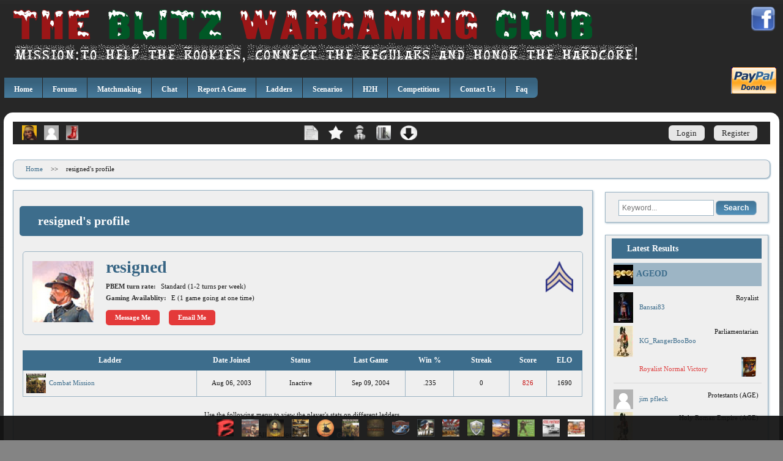

--- FILE ---
content_type: text/html; charset=UTF-8
request_url: https://www.theblitz.club/profile/resigned/u-1812.htm
body_size: 14913
content:
<!doctype html>
<html lang="en">
<head>
	<meta name="generator" content="Venus-CMS" />
	<title>resigned&apos;s profile - TheBlitz</title>
<meta charset="UTF-8" />
<link rel="stylesheet" type="text/css" href="https://www.theblitz.club/resources/css.php?theme=theblitz&amp;dateline=1638218737" />

<script type="text/javascript" src="https://www.theblitz.club/resources/javascript.php?lang=english&amp;theme=theblitz&amp;dateline=1638218737"></script>
<script type="text/javascript" src="https://www.theblitz.club/resources/javascript.php?lang=english&amp;theme=theblitz&amp;dir=plugins&amp;dateline=1638218737"></script>
<script type="text/javascript" src="https://www.theblitz.club/resources/javascript.php?library=jquery&amp;dateline=1638218737"></script>
<script type="text/javascript" src="https://www.theblitz.club/resources/javascript.php?library=jquery-ui&amp;dateline=1638218737"></script>

<meta name="robots" content="index, follow" />

<link rel="alternate" type="application/rss+xml" title="theblitz.club" href="https://www.theblitz.club/resources/rss.php" />

</head>

<body>
<script type="text/javascript">//<![CDATA[
venus.init();
//]]></script>

<header>
	<div id="social">
		<ul class="list">
			<li><a href="https://www.facebook.com/www.TheBlitz.club"><img src="https://www.theblitz.club/extensions/themes/theblitz/images/blitz/facebook.png" alt="TheBlitz's Facebook Profile" /></a></li>
		</ul>
	</div>
	<a href="https://www.theblitz.club/index.php" id="logo"><img src="https://www.theblitz.club/extensions/themes/theblitz/images/blitz/logo.png" alt="Logo" /></a>
	<div id="donate-button">
		<form action="https://www.paypal.com/cgi-bin/webscr" method="post">
			<input type="hidden" name="cmd" value="_donations">
			<input type="hidden" name="business" value="foulattheblitz@hotmail.co.uk">
			<input type="hidden" name="item_name" value="Donation for theblitz.org">
			<input type="hidden" name="currency_code" value="USD">
			<input type="hidden" name="custom" value="0">
			<input type="hidden" name="notify_url" value="https://www.theblitz.club/paypal_ipn.php">
			<input type="hidden" name="return" value="https://www.theblitz.club/">
			<input type="hidden" name="cancel_ return" value="https://www.theblitz.club/">
			<input type="image" src="https://www.theblitz.club/extensions/themes/theblitz/images/blitz/donate.png" name="submit" alt="PayPal - The safer, easier way to pay online!">
		</form>
	</div> 
	<nav>
		<ul>
<li>
	<a href="https://www.theblitz.club/index.php" class="menu-1">Home</a>
</li>
<li>
	<a href="https://www.theblitz.club/message_boards/" class="menu-2">Forums</a>
</li>
<li>
	<a href="https://www.theblitz.club/matchmaking/b-12.htm" class="menu-3">Matchmaking</a>
</li>
<li>
	<a href="https://www.theblitz.club/chat/b-10.htm" class="menu-4">Chat</a>
</li>
<li>
	<a href="https://www.theblitz.club/records/b-14.htm" class="menu-5">Report A Game</a>
</li>
<li>
	<a href="https://www.theblitz.club/ladders/b-11.htm" class="menu-6">Ladders</a>
</li>
<li>
	<a href="https://www.theblitz.club/scenarios/b-15.htm" class="menu-7">Scenarios</a>
</li>
<li>
	<a href="https://www.theblitz.club/h2h-productions/b-8.htm" class="menu-8">H2H</a>
</li>
<li>
	<a href="https://www.theblitz.club/competitions/b-6.htm" class="menu-9">Competitions</a>
</li>
<li>
	<a href="https://www.theblitz.club/contact-us/b-16.htm" class="menu-10">Contact Us</a>
</li>
<li>
	<a href="https://www.theblitz.club/category/rules-of-engagement/c-4.htm" class="menu-11">Faq</a>
</li>
</ul>
	</nav>
</header>



<div id="container">

	<div id="topbar">
		<div id="topbar-left">
			<div class="widgets widgets-toolbar">
				<div class="widget box" id="widget-8">
				
			<div class="content">
				<ul class="list"><li><a href="https://www.theblitz.club/profile/blitz-shadow-player/u-2.htm" data-tooltip="Blitz Shadow Player's Profile"><img src="https://www.theblitz.club/uploads/avatars/ind/thumb_IND%202092b5646def.png" alt="Blitz Shadow Player" /></a></li><li><a href="https://www.theblitz.club/profile/caius/u-4092.htm" data-tooltip="Caius's Profile"><img src="https://www.theblitz.club/extensions/themes/theblitz/images/thumb_avatar.png" alt="Caius" /></a></li><li><a href="https://www.theblitz.club/profile/redboot/u-2942.htm" data-tooltip="redboot's Profile"><img src="https://www.theblitz.club/uploads/avatars/red/thumb_redboot25f6c821421c85233c32f.jpg" alt="redboot" /></a></li></ul>			</div>
		</div>
		</div>		</div>

		<div id="topbar-center">
			<ul class="list">
								<li><a href="https://www.theblitz.club/category/rules-of-engagement/c-4.htm" data-tooltip="Rules"><img src="https://www.theblitz.club/extensions/themes/theblitz/images/blitz/topbar1.png" alt="Rules" /></a></li>
				<li><a href="https://www.theblitz.club/chain-of-command/p-56.htm" data-tooltip="Chain of Command"><img src="https://www.theblitz.club/extensions/themes/theblitz/images/blitz/topbar2.png" alt="Chain of Command"></a></li>
				<li><a href="https://www.theblitz.club/members/b-18.htm" data-tooltip="Members"><img src="https://www.theblitz.club/extensions/themes/theblitz/images/blitz/topbar3.png" alt="Members" /></a></li>
				<li><a href="https://www.theblitz.club/supported-ladders/b-22.htm" data-tooltip="Supported Ladders &amp; Games"><img src="https://www.theblitz.club/extensions/themes/theblitz/images/blitz/topbar4.png" alt="Supported Ladders &amp; Games" /></a></li>
				<li><a href="https://www.theblitz.club/downloads/b-21.htm" data-tooltip="Downloads "><img src="https://www.theblitz.club/extensions/themes/theblitz/images/blitz/topbar5.png" alt="Downloads" /></a></li>
			</ul>
		</div>

		<div id="topbar-right">
			<ul class="list">
								<li><a href="javascript:venus.dialog.open('login','Login','login.png')">Login</a></li>
				<li><a href="https://www.theblitz.club/register/b-1.htm">Register</a></li>
							</ul>
		</div>
		<div class="clear"></div>
	</div>

	<div id="breadcrumbs" class="box">
	<ul>	
			<li>
						<a href="https://www.theblitz.club/index.php">Home</a>					</li>
				<li class="separator">>></li>
					<li>
						<span>resigned&apos;s profile</span>
					</li>
					
	</ul>
</div>	<div>
		
	<article id="content">		
		<div class="block" id="block-13">

		
		<h1 class="heading">
				

		resigned&apos;s profile	</h1>
	
		
	<div class="container">
	
				
		<div class="attributes">
						
						
			
						
					</div>	
	
				
			
		
				
		<div class="content">
			
			<div id="profile">
		<section class="info">
		<fieldset>
						<div class="avatar">
				<img src="https://www.theblitz.club/uploads/avatars/acw/ACW%20363188cdd5b2.png" alt="resigned"  width="100" />
			</div>
			<div class="rank">
				<img src="https://www.theblitz.club/images/regular/blitz/ranks/ef757d0acpl%20resized.png" alt="resigned's rank" data-tooltip="Corporal" data-position="under-left" />
			</div>
						<div class="username">
				<h2>
				resigned								</h2>
				<div class="avail">
				<span><label>PBEM turn rate:</label>Standard (1-2 turns per week)</span><br />
				<span><label>Gaming Availablity:</label>E (1 game going at one time)</span>
				</div>
				<ul class="list buttons">
										<li><a href="https://www.theblitz.club/private-messages/b-19.htm?action=new_message&amp;to=1812">Message Me</a></li>
															<li><a href="https://www.theblitz.club/email/b-17.htm?to=1812">Email Me</a></li>
														</ul>
							</div>
					</fieldset>
	</section>
	
	
	
	
	<div id="ladders">
		<table class="grid">
		<tr>
			<th style="width:25%">Ladder</th>
			<th style="width:10%">Date Joined</th>
			<th style="width:10%">Status</th>
			<th style="width:10%">Last Game</th>
			<th style="width:7%">Win %</th>
			<th style="width:8%">Streak</th>
			<th style="width:5%">Score</th>
			<th style="width:5%">ELO</th>
		</tr>
				<tr>
			<td class="ladder"><a href="https://www.theblitz.club/ladders/combat-mission/b-11.htm?action=ladder&amp;id=1"><img src="https://www.theblitz.club/images/regular/blitz/ladders/small_thumb_Combat_Mission_-_Beyond_Overlord_Coverart91d63f1768.png" alt="Combat Mission Ladder" />Combat Mission</a></td>
			<td>Aug 06, 2003</td>
			<td>
						Inactive
						</td>
			<td>Sep 09, 2004</td>
			<td>.235</td>
			<td>0</td>
			<td class="score">826</td>
			<td>1690</td>
		</tr>
				</table>
	</div>

	<div id="ladder-select">
	<form action="https://www.theblitz.club/profile/resigned/u-1812.htm" method="post">
		Use the following menu to view the player's stats on different ladders.<br />
		<select name="ladder">
		<option value="0" selected="selected">All Ladders</option>
<option value="1">Combat Mission</option>
		</select>
		&nbsp;<input type="submit" value="Go">
	</form>
	</div>

	<div id="records">
		<table class="grid">
		<tr>
			<th style="width:40%">Period</th>
			<th style="width:10%">Played</th>
			<th style="width:10%">Wins</th>
			<th style="width:10%">Draws</th>
			<th style="width:10%">Losses</th>
			<th style="width:10%">Win %</th>
			<th style="width:10%">Score</th>
		</tr>
				<tr>
			<td>During last 3 months</td>
			<td>0</td>
			<td>0</td>
			<td>0</td>
			<td>0</td>
			<td></td>
			<td class="score">0</td>
		</tr>
				<tr>
			<td>During last 6 months</td>
			<td>0</td>
			<td>0</td>
			<td>0</td>
			<td>0</td>
			<td></td>
			<td class="score">0</td>
		</tr>
				<tr>
			<td>During last 12 months</td>
			<td>0</td>
			<td>0</td>
			<td>0</td>
			<td>0</td>
			<td></td>
			<td class="score">0</td>
		</tr>
				<tr>
			<td>Since beginning</td>
			<td>51</td>
			<td>9</td>
			<td>6</td>
			<td>36</td>
			<td>.235</td>
			<td class="score">826</td>
		</tr>
				</table>
	</div>

	<div id="sections"></div>
			<script type="text/javascript">
var ladders_array = [];

function show_results(ladder)
{
	var url = 'https://www.theblitz.club/blitz-profile/b-13.htm?action=get_results&uid=1812&game=0&get_ladder=' + ladder;
	var container = 'ladder-results-container' + ladder;

	venus.show_loading(container);
	venus.ajax.get_url(url,function(html){

		$('#voting-all' + ladder).hide('slide',{},500,function(){

			venus.set_html(container,html,true);

		});

		venus.hide_loading();
	});
}

function load_results(ladder)
{
	var url = 'https://www.theblitz.club/blitz-profile/b-13.htm?action=get_all_results&uid=1812&ladder=0&get_ladder=' + ladder;
	var container = 'ladder-results' + ladder;

	venus.show_loading(container);
	venus.ajax.get_url(url,function(html){

		venus.set_html(container,html,true);

		venus.hide_loading();
	});
}

function toggle_results(ladder)
{
	if(ladders_array.indexOf(ladder) == -1)
	{
		load_results(ladder,true);
		ladders_array[ladders_array.length] = ladder;
		venus.set_class('expand-' + ladder,'collapse');

		return;
	}

	var show = venus.toggle('ladder-results' + ladder);

	if(show)
		venus.set_class('expand-' + ladder,'collapse');
	else
		venus.set_class('expand-' + ladder,'expand');

}
</script>

<div class="blitz-menu">
	<ul>
		<li><a href="https://www.theblitz.club/profile/resigned/u-1812.htm?ladder=0#sections" class="current">Career Log</a></li>
		<li><a href="https://www.theblitz.club/profile/resigned/u-1812.htm?ladder=0&amp;section=scenarios#sections">Scenarios Stats</a></li>
		<li><a href="https://www.theblitz.club/profile/resigned/u-1812.htm?ladder=0&amp;section=opponents#sections">Opponents Stats</a></li>
		<li><a href="https://www.theblitz.club/profile/resigned/u-1812.htm?ladder=0&amp;section=bonuses#sections">Bonuses</a></li>
		<li><a href="https://www.theblitz.club/profile/resigned/u-1812.htm?ladder=0&amp;section=my_scenarios#sections">My Scenarios</a></li>
	</ul>
</div>



<div class="ladder">
<h3>
<a href="https://www.theblitz.club/ladders/combat-mission/b-11.htm?action=ladder&amp;id=1"><img src="https://www.theblitz.club/images/regular/blitz/ladders/small_thumb_Combat_Mission_-_Beyond_Overlord_Coverart91d63f1768.png" height="24" alt="Combat Mission Ladder" /></a>
<a href="javascript:toggle_results(1)">
Combat Mission Games
<span class="expand" id="expand-1"></span>
</a>
</h3>


<div class="ladder-results" id="ladder-results1">
</div>

</div>
	
	</div>
			<div class="clear"></div>
		</div>


			</div>
	
		
		
	<div class="clear"></div>
</div>



 
	</article>
	
	<aside>
		<div class="widgets widgets-right">
				<div class="widget box" id="widget-1">
				
			<div class="content">
				
<div class="center">
	<form action="https://www.theblitz.club/search/b-5.htm" method="post">
		<input type="text" name="keyword" style="max-width:60%" value="" placeholder="Keyword..." />&nbsp;<input type="submit" style="max-width:30%" value="Search" />
	</form>
</div>			</div>
		</div>
					<div class="widget box" id="widget-3">
						<div class="title">
				<h3>Latest Results</h3>
			</div>
				
			<div class="content">
				<div class="widget-latest-results"><div class="ladder"><div class="ladder-info"><h3><a href="https://www.theblitz.club/ladders/ageod/b-11.htm?action=ladder&amp;id=20"><img src="https://www.theblitz.club/images/regular/blitz/ladders/small_thumb_AGEOD%20resized4e1db1c44412d42c891f.jpg" alt="AGEOD Ladder" />AGEOD</a></h3></div><div class="record"><div class="user"><span class="side" data-tooltip="Royalist" data-position="under-left">Royalist</span><a href="https://www.theblitz.club/profile/bansai83/u-15285.htm" class="avatar"><img src="https://www.theblitz.club/uploads/avatars/60c/small_thumb_60c71e28b6744f75dd93726f00ccf9440bb2443c0b101355bdae.jpg" alt="Bansai83' Profile" /></a><a href="https://www.theblitz.club/profile/bansai83/u-15285.htm" class="username">Bansai83</a></div><div class="user user2"><span class="side" data-tooltip="Parliamentarian" data-position="under-left">Parliamentarian</span><a href="https://www.theblitz.club/profile/kg-rangerbooboo/u-2290.htm" class="avatar"><img src="https://www.theblitz.club/uploads/avatars/gor/small_thumb_Gordon%20Highlander52ec677d70fe30f753d8.jpg" alt="KG_RangerBooBoo' Profile" /></a><a href="https://www.theblitz.club/profile/kg-rangerbooboo/u-2290.htm" class="username">KG_RangerBooBoo</a></div><div class="result"><a href="https://www.theblitz.club/scenarios/english-civil-war/the-great-civil-war/b-15.htm?action=scenario&amp;id=12586" class="game"><img src="https://www.theblitz.club/images/regular/blitz/games/thumb_English%20Civil%20War79e3cc26ff1a3ca478f9.gif" alt="English Civil War" data-tooltip="ECW - The Great Civil War" data-position="under-left" /></a><a href="https://www.theblitz.club/records/b-14.htm?action=record&amp;id=110554" class="result-link">Royalist Normal Victory</a></div><div class="clear"></div></div><div class="record"><div class="user"><span class="side" data-tooltip="Protestants (AGE)" data-position="under-left">Protestants (AGE)</span><a href="https://www.theblitz.club/profile/jim-pfleck/u-8670.htm" class="avatar"><img src="https://www.theblitz.club/extensions/themes/theblitz/images/small_thumb_avatar.png" alt="jim pfleck' Profile" /></a><a href="https://www.theblitz.club/profile/jim-pfleck/u-8670.htm" class="username">jim pfleck</a></div><div class="user user2"><span class="side" data-tooltip="Holy Roman Empire (AGE)" data-position="under-left">Holy Roman Empire (AGE)</span><a href="https://www.theblitz.club/profile/kg-rangerbooboo/u-2290.htm" class="avatar"><img src="https://www.theblitz.club/uploads/avatars/gor/small_thumb_Gordon%20Highlander52ec677d70fe30f753d8.jpg" alt="KG_RangerBooBoo' Profile" /></a><a href="https://www.theblitz.club/profile/kg-rangerbooboo/u-2290.htm" class="username">KG_RangerBooBoo</a></div><div class="result"><a href="https://www.theblitz.club/scenarios/thirty-years-war/1618-the-thirty-years-war/b-15.htm?action=scenario&amp;id=12646" class="game"><img src="https://www.theblitz.club/images/regular/blitz/games/thumb_Thirty%20Years%27%20War6be11c30018a50382aa8.gif" alt="Thirty Years War" data-tooltip="TYW - 1618: The Thirty Years War" data-position="under-left" /></a><a href="https://www.theblitz.club/records/b-14.htm?action=record&amp;id=106731" class="result-link">Protestants (AGE) Major Victory</a></div><div class="clear"></div></div></div><div class="ladder"><div class="ladder-info"><h3><a href="https://www.theblitz.club/ladders/ancient-wars/b-11.htm?action=ladder&amp;id=13"><img src="https://www.theblitz.club/images/regular/blitz/ladders/small_thumb_Gallic%20Wars277a8f16b8c00e500fc1.png" alt="Ancient Wars Ladder" />Ancient Wars</a></h3></div><div class="record"><div class="user"><span class="side" data-tooltip="Carthaginian" data-position="under-left"><img src="https://www.theblitz.club/images/regular/blitz/sides/small_thumb_Carthage_Flag_Romaeba877e997b.jpg" alt="Carthaginian" /></span><a href="https://www.theblitz.club/profile/agmoss99/u-6533.htm" class="avatar"><img src="https://www.theblitz.club/uploads/avatars/nap/small_thumb_NAP%2032234f192131.png" alt="agmoss99' Profile" /></a><a href="https://www.theblitz.club/profile/agmoss99/u-6533.htm" class="username">agmoss99</a></div><div class="user user2"><span class="side" data-tooltip="Roman" data-position="under-left"><img src="https://www.theblitz.club/images/regular/blitz/sides/small_thumb_Roman_empire_flag9d828764b8.jpg" alt="Roman" /></span><a href="https://www.theblitz.club/profile/saddlesore/u-10307.htm" class="avatar"><img src="https://www.theblitz.club/uploads/avatars/jts/small_thumb_JTSd28348313289a82b8590.jpg" alt="Saddlesore' Profile" /></a><a href="https://www.theblitz.club/profile/saddlesore/u-10307.htm" class="username">Saddlesore</a></div><div class="result"><a href="https://www.theblitz.club/scenarios/punic-wars/030-zama/b-15.htm?action=scenario&amp;id=31" class="game"><img src="https://www.theblitz.club/images/regular/blitz/games/thumb_Punic%20Warse3ad9f5d6a.png" alt="Punic Wars" data-tooltip="PW - 030 Zama" data-position="under-left" /></a><a href="https://www.theblitz.club/records/b-14.htm?action=record&amp;id=103327" class="result-link">Draw</a></div><div class="clear"></div></div><div class="record"><div class="user"><span class="side" data-tooltip="Carthaginian" data-position="under-left"><img src="https://www.theblitz.club/images/regular/blitz/sides/small_thumb_Carthage_Flag_Romaeba877e997b.jpg" alt="Carthaginian" /></span><a href="https://www.theblitz.club/profile/agmoss99/u-6533.htm" class="avatar"><img src="https://www.theblitz.club/uploads/avatars/nap/small_thumb_NAP%2032234f192131.png" alt="agmoss99' Profile" /></a><a href="https://www.theblitz.club/profile/agmoss99/u-6533.htm" class="username">agmoss99</a></div><div class="user user2"><span class="side" data-tooltip="Roman" data-position="under-left"><img src="https://www.theblitz.club/images/regular/blitz/sides/small_thumb_Roman_empire_flag9d828764b8.jpg" alt="Roman" /></span><a href="https://www.theblitz.club/profile/macnab/u-1136.htm" class="avatar"><img src="https://www.theblitz.club/uploads/avatars/us%20/small_thumb_US%20Parab8ab1df6ae.png" alt="macnab' Profile" /></a><a href="https://www.theblitz.club/profile/macnab/u-1136.htm" class="username">macnab</a></div><div class="result"><a href="https://www.theblitz.club/scenarios/punic-wars/001-alps/b-15.htm?action=scenario&amp;id=2" class="game"><img src="https://www.theblitz.club/images/regular/blitz/games/thumb_Punic%20Warse3ad9f5d6a.png" alt="Punic Wars" data-tooltip="PW - 001_Alps" data-position="under-left" /></a><a href="https://www.theblitz.club/records/b-14.htm?action=record&amp;id=102169" class="result-link">Carthaginian Major Defeat</a></div><div class="clear"></div></div><div class="record"><div class="user"><span class="side" data-tooltip="Roman" data-position="under-left"><img src="https://www.theblitz.club/images/regular/blitz/sides/small_thumb_Roman_empire_flag9d828764b8.jpg" alt="Roman" /></span><a href="https://www.theblitz.club/profile/agmoss99/u-6533.htm" class="avatar"><img src="https://www.theblitz.club/uploads/avatars/nap/small_thumb_NAP%2032234f192131.png" alt="agmoss99' Profile" /></a><a href="https://www.theblitz.club/profile/agmoss99/u-6533.htm" class="username">agmoss99</a></div><div class="user user2"><span class="side" data-tooltip="Carthaginian" data-position="under-left"><img src="https://www.theblitz.club/images/regular/blitz/sides/small_thumb_Carthage_Flag_Romaeba877e997b.jpg" alt="Carthaginian" /></span><a href="https://www.theblitz.club/profile/macnab/u-1136.htm" class="avatar"><img src="https://www.theblitz.club/uploads/avatars/us%20/small_thumb_US%20Parab8ab1df6ae.png" alt="macnab' Profile" /></a><a href="https://www.theblitz.club/profile/macnab/u-1136.htm" class="username">macnab</a></div><div class="result"><a href="https://www.theblitz.club/scenarios/punic-wars/dertosa/b-15.htm?action=scenario&amp;id=11762" class="game"><img src="https://www.theblitz.club/images/regular/blitz/games/thumb_Punic%20Warse3ad9f5d6a.png" alt="Punic Wars" data-tooltip="PW - Dertosa" data-position="under-left" /></a><a href="https://www.theblitz.club/records/b-14.htm?action=record&amp;id=102046" class="result-link">Draw</a></div><div class="clear"></div></div><div class="record"><div class="user"><span class="side" data-tooltip="Roman" data-position="under-left"><img src="https://www.theblitz.club/images/regular/blitz/sides/small_thumb_Roman_empire_flag9d828764b8.jpg" alt="Roman" /></span><a href="https://www.theblitz.club/profile/agmoss99/u-6533.htm" class="avatar"><img src="https://www.theblitz.club/uploads/avatars/nap/small_thumb_NAP%2032234f192131.png" alt="agmoss99' Profile" /></a><a href="https://www.theblitz.club/profile/agmoss99/u-6533.htm" class="username">agmoss99</a></div><div class="user user2"><span class="side" data-tooltip="Carthaginian" data-position="under-left"><img src="https://www.theblitz.club/images/regular/blitz/sides/small_thumb_Carthage_Flag_Romaeba877e997b.jpg" alt="Carthaginian" /></span><a href="https://www.theblitz.club/profile/macnab/u-1136.htm" class="avatar"><img src="https://www.theblitz.club/uploads/avatars/us%20/small_thumb_US%20Parab8ab1df6ae.png" alt="macnab' Profile" /></a><a href="https://www.theblitz.club/profile/macnab/u-1136.htm" class="username">macnab</a></div><div class="result"><a href="https://www.theblitz.club/scenarios/punic-wars/026-nola-v4/b-15.htm?action=scenario&amp;id=27" class="game"><img src="https://www.theblitz.club/images/regular/blitz/games/thumb_Punic%20Warse3ad9f5d6a.png" alt="Punic Wars" data-tooltip="PW - 026 Nola v4" data-position="under-left" /></a><a href="https://www.theblitz.club/records/b-14.htm?action=record&amp;id=101840" class="result-link">Roman Major Victory</a></div><div class="clear"></div></div></div><div class="ladder"><div class="ladder-info"><h3><a href="https://www.theblitz.club/ladders/black-powder/b-11.htm?action=ladder&amp;id=7"><img src="https://www.theblitz.club/images/regular/blitz/ladders/small_thumb_Jena%20covera3cec373fb598296c4b1.jpg" alt="Black Powder Ladder" />Black Powder</a></h3></div><div class="record"><div class="user"><span class="side" data-tooltip="CSA" data-position="under-left"><img src="https://www.theblitz.club/images/regular/blitz/sides/small_thumb_ConfederateBattleRectc361c9def9.jpg" alt="CSA" /></span><a href="https://www.theblitz.club/profile/the-general/u-3486.htm" class="avatar"><img src="https://www.theblitz.club/uploads/avatars/the/small_thumb_The_Generalc44128258cb664ea50a7.jpg" alt="The_General' Profile" /></a><a href="https://www.theblitz.club/profile/the-general/u-3486.htm" class="username">The_General</a></div><div class="user user2"><span class="side" data-tooltip="Union" data-position="under-left"><img src="https://www.theblitz.club/images/regular/blitz/sides/small_thumb_800px-US_33_Star_GreatStar_Flag97f6a94ad3.png" alt="Union" /></span><a href="https://www.theblitz.club/profile/blaze2/u-227.htm" class="avatar"><img src="https://www.theblitz.club/uploads/avatars/acw/small_thumb_ACW%20323e21224e7304cad7e4b1.png" alt="Blaze2' Profile" /></a><a href="https://www.theblitz.club/profile/blaze2/u-227.htm" class="username">Blaze2</a></div><div class="result"><a href="https://www.theblitz.club/scenarios/wds-campaign-antietam/014-2nd-bull-run-august-29-30th-1862/b-15.htm?action=scenario&amp;id=887" class="game"><img src="https://www.theblitz.club/images/regular/blitz/games/thumb_Antietam%20cover%20art61f582a41d.jpg" alt="WDS Campaign Antietam" data-tooltip="CANT - 014. 2nd Bull Run, August 29-30th, 1862" data-position="under-left" /></a><a href="https://www.theblitz.club/records/b-14.htm?action=record&amp;id=115794" class="result-link">CSA Major Win</a></div><div class="clear"></div></div><div class="record"><div class="user"><span class="side" data-tooltip="Prussian (SYW)" data-position="under-left"><img src="https://www.theblitz.club/images/regular/blitz/sides/small_thumb_Prussia0fe43099e6aae70322bb.png" alt="Prussian (SYW)" /></span><a href="https://www.theblitz.club/profile/fastphil/u-5584.htm" class="avatar"><img src="https://www.theblitz.club/uploads/avatars/%21%21m/small_thumb_%21%21minion_phil12061e20d78dfca4a66e.jpg" alt="fastphil' Profile" /></a><a href="https://www.theblitz.club/profile/fastphil/u-5584.htm" class="username">fastphil</a></div><div class="user user2"><span class="side" data-tooltip="Austrian (SYW)" data-position="under-left"><img src="https://www.theblitz.club/images/regular/blitz/sides/small_thumb_Austrian8cf69e42e6634e168494.png" alt="Austrian (SYW)" /></span><a href="https://www.theblitz.club/profile/alpha-zwo/u-1978.htm" class="avatar"><img src="https://www.theblitz.club/uploads/avatars/%21%21%21/small_thumb_%21%21%21Soldier%20and%20Dog97ef340d729ced12bc60.jpg" alt="Alpha Zwo' Profile" /></a><a href="https://www.theblitz.club/profile/alpha-zwo/u-1978.htm" class="username">Alpha Zwo</a></div><div class="result"><a href="https://www.theblitz.club/scenarios/wds-the-seven-years-war/067maxen-november-20-1759/b-15.htm?action=scenario&amp;id=12494" class="game"><img src="https://www.theblitz.club/images/regular/blitz/games/thumb_SYW-Cover9f4bc90b7a203e4922e1.jpg" alt="WDS The Seven Years War" data-tooltip="SYW - 067.Maxen - November 20, 1759" data-position="under-left" /></a><a href="https://www.theblitz.club/records/b-14.htm?action=record&amp;id=115783" class="result-link">Prussian (SYW) Major Loss</a></div><div class="clear"></div></div><div class="record"><div class="user"><span class="side" data-tooltip="Union" data-position="under-left"><img src="https://www.theblitz.club/images/regular/blitz/sides/small_thumb_800px-US_33_Star_GreatStar_Flag97f6a94ad3.png" alt="Union" /></span><a href="https://www.theblitz.club/profile/agmoss99/u-6533.htm" class="avatar"><img src="https://www.theblitz.club/uploads/avatars/nap/small_thumb_NAP%2032234f192131.png" alt="agmoss99' Profile" /></a><a href="https://www.theblitz.club/profile/agmoss99/u-6533.htm" class="username">agmoss99</a></div><div class="user user2"><span class="side" data-tooltip="CSA" data-position="under-left"><img src="https://www.theblitz.club/images/regular/blitz/sides/small_thumb_ConfederateBattleRectc361c9def9.jpg" alt="CSA" /></span><a href="https://www.theblitz.club/profile/itlnprd/u-10350.htm" class="avatar"><img src="https://www.theblitz.club/uploads/avatars/img/small_thumb_IMG_016550de6465e452bcdffa14.jpg" alt="itlnprd' Profile" /></a><a href="https://www.theblitz.club/profile/itlnprd/u-10350.htm" class="username">itlnprd</a></div><div class="result"><a href="https://www.theblitz.club/scenarios/wds-campaign-antietam/031-battle-of-antietam-september-17th-1862/b-15.htm?action=scenario&amp;id=883" class="game"><img src="https://www.theblitz.club/images/regular/blitz/games/thumb_Antietam%20cover%20art61f582a41d.jpg" alt="WDS Campaign Antietam" data-tooltip="CANT - 031. Battle of Antietam, September 17th, 1862" data-position="under-left" /></a><a href="https://www.theblitz.club/records/b-14.htm?action=record&amp;id=115773" class="result-link">Union Major Win</a></div><div class="clear"></div></div><div class="record"><div class="user"><span class="side" data-tooltip="Prussians (Nap)" data-position="under-left"><img src="https://www.theblitz.club/images/regular/blitz/sides/small_thumb_Prussia50ffa003ca.png" alt="Prussians (Nap)" /></span><a href="https://www.theblitz.club/profile/chosen-man/u-2835.htm" class="avatar"><img src="https://www.theblitz.club/uploads/avatars/oip/small_thumb_OIP92ef304ffedd760c2b8f.jpg" alt="Chosen Man' Profile" /></a><a href="https://www.theblitz.club/profile/chosen-man/u-2835.htm" class="username">Chosen Man</a></div><div class="user user2"><span class="side" data-tooltip="French (Nap)" data-position="under-left"><img src="https://www.theblitz.club/images/regular/blitz/sides/small_thumb_France%20%28Austerlitz%2C%20Jena%2C%20Eckmuhl%2C%20Wagram%29aec7e67a07.png" alt="French (Nap)" /></span><a href="https://www.theblitz.club/profile/itlnprd/u-10350.htm" class="avatar"><img src="https://www.theblitz.club/uploads/avatars/img/small_thumb_IMG_016550de6465e452bcdffa14.jpg" alt="itlnprd' Profile" /></a><a href="https://www.theblitz.club/profile/itlnprd/u-10350.htm" class="username">itlnprd</a></div><div class="result"><a href="https://www.theblitz.club/scenarios/wds-campaign-waterloo/068-hypothetical-battles-v19/b-15.htm?action=scenario&amp;id=1368" class="game"><img src="https://www.theblitz.club/images/regular/blitz/games/thumb_Waterloo-Coverfe4a50beaf.jpg" alt="WDS Campaign Waterloo" data-tooltip="CWT - 068 Hypothetical Battles v19" data-position="under-left" /></a><a href="https://www.theblitz.club/records/b-14.htm?action=record&amp;id=115760" class="result-link">Prussians (Nap) Major Win</a></div><div class="clear"></div></div></div><div class="ladder"><div class="ladder-info"><h3><a href="https://www.theblitz.club/ladders/campaign-series/b-11.htm?action=ladder&amp;id=2"><img src="https://www.theblitz.club/images/regular/blitz/ladders/small_thumb_JTCSea9cfd1552.png" alt="Campaign Series Ladder" />Campaign Series</a></h3></div><div class="record"><div class="user"><span class="side" data-tooltip="Axis" data-position="under-left"><img src="https://www.theblitz.club/images/regular/blitz/sides/small_thumb_drapeaudelamonarchiecon5961072e2b.png" alt="Axis" /></span><a href="https://www.theblitz.club/profile/hawk-kriegsman/u-1730.htm" class="avatar"><img src="https://www.theblitz.club/uploads/avatars/haw/small_thumb_Hawk1c4e9b07db1c5614e3c5.jpg" alt="Hawk Kriegsman' Profile" /></a><a href="https://www.theblitz.club/profile/hawk-kriegsman/u-1730.htm" class="username">Hawk Kriegsman</a></div><div class="user user2"><span class="side" data-tooltip="Allies" data-position="under-left"><img src="https://www.theblitz.club/images/regular/blitz/sides/small_thumb_us4df0634a5e.png" alt="Allies" /></span><a href="https://www.theblitz.club/profile/general-lee-ensayne/u-6186.htm" class="avatar"><img src="https://www.theblitz.club/uploads/avatars/ind/small_thumb_IND%2015bfc2e27a22.png" alt="General Lee Ensayne' Profile" /></a><a href="https://www.theblitz.club/profile/general-lee-ensayne/u-6186.htm" class="username">General Lee Ensayne</a></div><div class="result"><a href="https://www.theblitz.club/scenarios/the-matrix-games-version-of-east-front-ii/terror-at-borisov/b-15.htm?action=scenario&amp;id=3757" class="game"><img src="https://www.theblitz.club/images/regular/blitz/games/thumb_east%20front%2025e6bd67a80.jpg" alt=" The Matrix Games version of East Front II" data-tooltip="EF2 - Terror at Borisov" data-position="under-left" /></a><a href="https://www.theblitz.club/records/b-14.htm?action=record&amp;id=115800" class="result-link">Axis Major Victory</a></div><div class="clear"></div></div><div class="record"><div class="user"><span class="side" data-tooltip="Germany" data-position="under-left"><img src="https://www.theblitz.club/images/regular/blitz/sides/small_thumb_drapeaudelamonarchiecon24c131cbec.png" alt="Germany" /></span><a href="https://www.theblitz.club/profile/herr-strae-laufer/u-2402.htm" class="avatar"><img src="https://www.theblitz.club/uploads/avatars/b41/small_thumb_b41f2e4euntitleda4859bf406.jpg" alt="Herr Straße Laufer' Profile" /></a><a href="https://www.theblitz.club/profile/herr-strae-laufer/u-2402.htm" class="username">Herr Straße Laufer</a></div><div class="user user2"><span class="side" data-tooltip="Allies" data-position="under-left"><img src="https://www.theblitz.club/images/regular/blitz/sides/small_thumb_us4df0634a5e.png" alt="Allies" /></span><a href="https://www.theblitz.club/profile/1925frank/u-5350.htm" class="avatar"><img src="https://www.theblitz.club/uploads/avatars/mod/small_thumb_MOD%203e917647187.png" alt="1925frank' Profile" /></a><a href="https://www.theblitz.club/profile/1925frank/u-5350.htm" class="username">1925frank</a></div><div class="result"><a href="https://www.theblitz.club/scenarios/the-matrix-games-version-of-west-front/reign-of-confusion/b-15.htm?action=scenario&amp;id=4972" class="game"><img src="https://www.theblitz.club/images/regular/blitz/games/thumb_west-front0fc0f9e8b7.png" alt=" The Matrix Games version of  West Front" data-tooltip="WF - * Reign of confusion" data-position="under-left" /></a><a href="https://www.theblitz.club/records/b-14.htm?action=record&amp;id=115796" class="result-link">Draw</a></div><div class="clear"></div></div><div class="record"><div class="user"><span class="side" data-tooltip="Allies" data-position="under-left"><img src="https://www.theblitz.club/images/regular/blitz/sides/small_thumb_us4df0634a5e.png" alt="Allies" /></span><a href="https://www.theblitz.club/profile/cam/u-1953.htm" class="avatar"><img src="https://www.theblitz.club/uploads/avatars/7f5/small_thumb_7f5c0941jets3f5e5fa1779.gif" alt="Cam' Profile" /></a><a href="https://www.theblitz.club/profile/cam/u-1953.htm" class="username">Cam</a></div><div class="user user2"><span class="side" data-tooltip="Axis" data-position="under-left"><img src="https://www.theblitz.club/images/regular/blitz/sides/small_thumb_drapeaudelamonarchiecon5961072e2b.png" alt="Axis" /></span><a href="https://www.theblitz.club/profile/herr-strae-laufer/u-2402.htm" class="avatar"><img src="https://www.theblitz.club/uploads/avatars/b41/small_thumb_b41f2e4euntitleda4859bf406.jpg" alt="Herr Straße Laufer' Profile" /></a><a href="https://www.theblitz.club/profile/herr-strae-laufer/u-2402.htm" class="username">Herr Straße Laufer</a></div><div class="result"><a href="https://www.theblitz.club/scenarios/the-matrix-games-version-of-east-front-ii/pferd-und-schmetterling/b-15.htm?action=scenario&amp;id=5398" class="game"><img src="https://www.theblitz.club/images/regular/blitz/games/thumb_east%20front%2025e6bd67a80.jpg" alt=" The Matrix Games version of East Front II" data-tooltip="EF2 - ** Pferd und Schmetterling" data-position="under-left" /></a><a href="https://www.theblitz.club/records/b-14.htm?action=record&amp;id=115795" class="result-link">Allies Major Victory</a></div><div class="clear"></div></div><div class="record"><div class="user"><span class="side" data-tooltip="Allies" data-position="under-left"><img src="https://www.theblitz.club/images/regular/blitz/sides/small_thumb_us4df0634a5e.png" alt="Allies" /></span><a href="https://www.theblitz.club/profile/nort/u-513.htm" class="avatar"><img src="https://www.theblitz.club/uploads/avatars/sgt/small_thumb_SgtRock520e2bba5529f170d68b.jpg" alt="Nort' Profile" /></a><a href="https://www.theblitz.club/profile/nort/u-513.htm" class="username">Nort</a></div><div class="user user2"><span class="side" data-tooltip="Axis" data-position="under-left"><img src="https://www.theblitz.club/images/regular/blitz/sides/small_thumb_drapeaudelamonarchiecon5961072e2b.png" alt="Axis" /></span><a href="https://www.theblitz.club/profile/schwerpunkt75/u-7082.htm" class="avatar"><img src="https://www.theblitz.club/uploads/avatars/wwi/small_thumb_WWI%20USMC%2056c4ce2eba3.png" alt="Schwerpunkt75' Profile" /></a><a href="https://www.theblitz.club/profile/schwerpunkt75/u-7082.htm" class="username">Schwerpunkt75</a></div><div class="result"><a href="https://www.theblitz.club/scenarios/the-matrix-games-version-of-east-front-ii/terror-at-borisov/b-15.htm?action=scenario&amp;id=3757" class="game"><img src="https://www.theblitz.club/images/regular/blitz/games/thumb_east%20front%2025e6bd67a80.jpg" alt=" The Matrix Games version of East Front II" data-tooltip="EF2 - Terror at Borisov" data-position="under-left" /></a><a href="https://www.theblitz.club/records/b-14.htm?action=record&amp;id=115792" class="result-link">Allies Major Victory</a></div><div class="clear"></div></div></div><div class="ladder"><div class="ladder-info"><h3><a href="https://www.theblitz.club/ladders/campaign-series-x2/b-11.htm?action=ladder&amp;id=21"><img src="https://www.theblitz.club/images/regular/blitz/ladders/small_thumb_csvn_desktopaac91bb11a336a31ce97.png" alt="Campaign Series x2 Ladder" />Campaign Series x2</a></h3></div><div class="record"><div class="user"><span class="side" data-tooltip="S. Vietnam" data-position="under-left"><img src="https://www.theblitz.club/images/regular/blitz/sides/small_thumb_250px-Flag_of_South_Vietnam_svgdfe4ed04f6.png" alt="S. Vietnam" /></span><a href="https://www.theblitz.club/profile/bioman/u-3409.htm" class="avatar"><img src="https://www.theblitz.club/uploads/avatars/wwi/small_thumb_WWII%20142ec271d28c.png" alt="Bioman' Profile" /></a><a href="https://www.theblitz.club/profile/bioman/u-3409.htm" class="username">Bioman</a></div><div class="user user2"><span class="side" data-tooltip="N. Vietnam" data-position="under-left"><img src="https://www.theblitz.club/images/regular/blitz/sides/small_thumb_250px-Flag_of_North_Vietnam_1945-1955_svg9c2ac40ad0.png" alt="N. Vietnam" /></span><a href="https://www.theblitz.club/profile/hogan130/u-20119.htm" class="avatar"><img src="https://www.theblitz.club/uploads/avatars/c71/small_thumb_c714bc6c62ceNAP%205387e2d5d9bf67bc98c53f.png" alt="hogan130' Profile" /></a><a href="https://www.theblitz.club/profile/hogan130/u-20119.htm" class="username">hogan130</a></div><div class="result"><a href="https://www.theblitz.club/scenarios/campaign-series-vietnam-1948-1967/foreshadowing-battle-of-trang-sup-tua-hai/b-15.htm?action=scenario&amp;id=14099" class="game"><img src="https://www.theblitz.club/images/regular/blitz/games/thumb_vietnam-gamesc194e7e2fefa894783ee.png" alt="Campaign Series Vietnam 1948-1967" data-tooltip="VN - Foreshadowing - Battle of Trang Sup (Tua Hai)" data-position="under-left" /></a><a href="https://www.theblitz.club/records/b-14.htm?action=record&amp;id=114540" class="result-link">S. Vietnam Minor Victory</a></div><div class="clear"></div></div><div class="record"><div class="user"><span class="side" data-tooltip="S. Vietnam" data-position="under-left"><img src="https://www.theblitz.club/images/regular/blitz/sides/small_thumb_250px-Flag_of_South_Vietnam_svgdfe4ed04f6.png" alt="S. Vietnam" /></span><a href="https://www.theblitz.club/profile/bioman/u-3409.htm" class="avatar"><img src="https://www.theblitz.club/uploads/avatars/wwi/small_thumb_WWII%20142ec271d28c.png" alt="Bioman' Profile" /></a><a href="https://www.theblitz.club/profile/bioman/u-3409.htm" class="username">Bioman</a></div><div class="user user2"><span class="side" data-tooltip="N. Vietnam" data-position="under-left"><img src="https://www.theblitz.club/images/regular/blitz/sides/small_thumb_250px-Flag_of_North_Vietnam_1945-1955_svg9c2ac40ad0.png" alt="N. Vietnam" /></span><a href="https://www.theblitz.club/profile/hogan130/u-20119.htm" class="avatar"><img src="https://www.theblitz.club/uploads/avatars/c71/small_thumb_c714bc6c62ceNAP%205387e2d5d9bf67bc98c53f.png" alt="hogan130' Profile" /></a><a href="https://www.theblitz.club/profile/hogan130/u-20119.htm" class="username">hogan130</a></div><div class="result"><a href="https://www.theblitz.club/scenarios/campaign-series-vietnam-1948-1967/the-plantation-heist-battle-of-ben-cat/b-15.htm?action=scenario&amp;id=14096" class="game"><img src="https://www.theblitz.club/images/regular/blitz/games/thumb_vietnam-gamesc194e7e2fefa894783ee.png" alt="Campaign Series Vietnam 1948-1967" data-tooltip="VN - The Plantation Heist - Battle of Ben Cat" data-position="under-left" /></a><a href="https://www.theblitz.club/records/b-14.htm?action=record&amp;id=113485" class="result-link">S. Vietnam Minor Victory</a></div><div class="clear"></div></div><div class="record"><div class="user"><span class="side" data-tooltip="N. Vietnam" data-position="under-left"><img src="https://www.theblitz.club/images/regular/blitz/sides/small_thumb_250px-Flag_of_North_Vietnam_1945-1955_svg9c2ac40ad0.png" alt="N. Vietnam" /></span><a href="https://www.theblitz.club/profile/bioman/u-3409.htm" class="avatar"><img src="https://www.theblitz.club/uploads/avatars/wwi/small_thumb_WWII%20142ec271d28c.png" alt="Bioman' Profile" /></a><a href="https://www.theblitz.club/profile/bioman/u-3409.htm" class="username">Bioman</a></div><div class="user user2"><span class="side" data-tooltip="US" data-position="under-left"><img src="https://www.theblitz.club/images/regular/blitz/sides/small_thumb_us017a2985e2.png" alt="US" /></span><a href="https://www.theblitz.club/profile/smedley/u-4020.htm" class="avatar"><img src="https://www.theblitz.club/uploads/avatars/acw/small_thumb_ACW%206525a943917.png" alt="Smedley' Profile" /></a><a href="https://www.theblitz.club/profile/smedley/u-4020.htm" class="username">Smedley</a></div><div class="result"><a href="https://www.theblitz.club/scenarios/campaign-series-vietnam-1948-1967/the-mauling-battle-of-ap-nha-mat/b-15.htm?action=scenario&amp;id=14128" class="game"><img src="https://www.theblitz.club/images/regular/blitz/games/thumb_vietnam-gamesc194e7e2fefa894783ee.png" alt="Campaign Series Vietnam 1948-1967" data-tooltip="VN - The Mauling - Battle of Ap Nha Mat" data-position="under-left" /></a><a href="https://www.theblitz.club/records/b-14.htm?action=record&amp;id=113347" class="result-link">N. Vietnam Major Victory</a></div><div class="clear"></div></div><div class="record"><div class="user"><span class="side" data-tooltip="N. Vietnam" data-position="under-left"><img src="https://www.theblitz.club/images/regular/blitz/sides/small_thumb_250px-Flag_of_North_Vietnam_1945-1955_svg9c2ac40ad0.png" alt="N. Vietnam" /></span><a href="https://www.theblitz.club/profile/bioman/u-3409.htm" class="avatar"><img src="https://www.theblitz.club/uploads/avatars/wwi/small_thumb_WWII%20142ec271d28c.png" alt="Bioman' Profile" /></a><a href="https://www.theblitz.club/profile/bioman/u-3409.htm" class="username">Bioman</a></div><div class="user user2"><span class="side" data-tooltip="France" data-position="under-left"><img src="https://www.theblitz.club/images/regular/blitz/sides/small_thumb_Flag_of_France39186215b26e88ac52b5.png" alt="France" /></span><a href="https://www.theblitz.club/profile/hogan130/u-20119.htm" class="avatar"><img src="https://www.theblitz.club/uploads/avatars/c71/small_thumb_c714bc6c62ceNAP%205387e2d5d9bf67bc98c53f.png" alt="hogan130' Profile" /></a><a href="https://www.theblitz.club/profile/hogan130/u-20119.htm" class="username">hogan130</a></div><div class="result"><a href="https://www.theblitz.club/scenarios/campaign-series-vietnam-1948-1967/blood-and-coal-battle-of-mao-kh/b-15.htm?action=scenario&amp;id=14058" class="game"><img src="https://www.theblitz.club/images/regular/blitz/games/thumb_vietnam-gamesc194e7e2fefa894783ee.png" alt="Campaign Series Vietnam 1948-1967" data-tooltip="VN - Blood and Coal - Battle of Mao Khé" data-position="under-left" /></a><a href="https://www.theblitz.club/records/b-14.htm?action=record&amp;id=113328" class="result-link">N. Vietnam Minor Loss</a></div><div class="clear"></div></div></div><div class="ladder"><div class="ladder-info"><h3><a href="https://www.theblitz.club/ladders/combat-mission/b-11.htm?action=ladder&amp;id=1"><img src="https://www.theblitz.club/images/regular/blitz/ladders/small_thumb_Combat_Mission_-_Beyond_Overlord_Coverart91d63f1768.png" alt="Combat Mission Ladder" />Combat Mission</a></h3></div><div class="record"><div class="user"><span class="side" data-tooltip="Allies" data-position="under-left"><img src="https://www.theblitz.club/images/regular/blitz/sides/small_thumb_us4df0634a5e.png" alt="Allies" /></span><a href="https://www.theblitz.club/profile/walkure/u-3533.htm" class="avatar"><img src="https://www.theblitz.club/uploads/avatars/nap/small_thumb_NAP%2022aac26259ce.png" alt="Walkure' Profile" /></a><a href="https://www.theblitz.club/profile/walkure/u-3533.htm" class="username">Walkure</a></div><div class="user user2"><span class="side" data-tooltip="Axis" data-position="under-left"><img src="https://www.theblitz.club/images/regular/blitz/sides/small_thumb_drapeaudelamonarchiecon5961072e2b.png" alt="Axis" /></span><a href="https://www.theblitz.club/profile/westland/u-7587.htm" class="avatar"><img src="https://www.theblitz.club/uploads/avatars/004/small_thumb_00434_Aufkleber_507_sPzAbt851ac7fd0d.jpg" alt="Westland' Profile" /></a><a href="https://www.theblitz.club/profile/westland/u-7587.htm" class="username">Westland</a></div><div class="result"><a href="https://www.theblitz.club/scenarios/combat-mission-afrika-korps/l-cmak-quick-battle-3000-pts/b-15.htm?action=scenario&amp;id=2907" class="game"><img src="https://www.theblitz.club/images/regular/blitz/games/thumb_armor_003a_01t1fd50353cc.jpg" alt="Combat Mission: Afrika Korps" data-tooltip="CMAK - (L) CMAK Quick Battle 3000 pts" data-position="under-left" /></a><a href="https://www.theblitz.club/records/b-14.htm?action=record&amp;id=115799" class="result-link">Allies Total Victory</a></div><div class="clear"></div></div><div class="record"><div class="user"><span class="side" data-tooltip="Axis" data-position="under-left"><img src="https://www.theblitz.club/images/regular/blitz/sides/small_thumb_drapeaudelamonarchiecon5961072e2b.png" alt="Axis" /></span><a href="https://www.theblitz.club/profile/walkure/u-3533.htm" class="avatar"><img src="https://www.theblitz.club/uploads/avatars/nap/small_thumb_NAP%2022aac26259ce.png" alt="Walkure' Profile" /></a><a href="https://www.theblitz.club/profile/walkure/u-3533.htm" class="username">Walkure</a></div><div class="user user2"><span class="side" data-tooltip="Allies" data-position="under-left"><img src="https://www.theblitz.club/images/regular/blitz/sides/small_thumb_us4df0634a5e.png" alt="Allies" /></span><a href="https://www.theblitz.club/profile/westland/u-7587.htm" class="avatar"><img src="https://www.theblitz.club/uploads/avatars/004/small_thumb_00434_Aufkleber_507_sPzAbt851ac7fd0d.jpg" alt="Westland' Profile" /></a><a href="https://www.theblitz.club/profile/westland/u-7587.htm" class="username">Westland</a></div><div class="result"><a href="https://www.theblitz.club/scenarios/combat-mission-afrika-korps/l-cmak-quick-battle-3000-pts/b-15.htm?action=scenario&amp;id=2907" class="game"><img src="https://www.theblitz.club/images/regular/blitz/games/thumb_armor_003a_01t1fd50353cc.jpg" alt="Combat Mission: Afrika Korps" data-tooltip="CMAK - (L) CMAK Quick Battle 3000 pts" data-position="under-left" /></a><a href="https://www.theblitz.club/records/b-14.htm?action=record&amp;id=115798" class="result-link">Axis Total Victory</a></div><div class="clear"></div></div><div class="record"><div class="user"><span class="side" data-tooltip="Russia" data-position="under-left"><img src="https://www.theblitz.club/images/regular/blitz/sides/small_thumb_USSR_flag4614d82619.gif" alt="Russia" /></span><a href="https://www.theblitz.club/profile/walkure/u-3533.htm" class="avatar"><img src="https://www.theblitz.club/uploads/avatars/nap/small_thumb_NAP%2022aac26259ce.png" alt="Walkure' Profile" /></a><a href="https://www.theblitz.club/profile/walkure/u-3533.htm" class="username">Walkure</a></div><div class="user user2"><span class="side" data-tooltip="Germany" data-position="under-left"><img src="https://www.theblitz.club/images/regular/blitz/sides/small_thumb_drapeaudelamonarchiecon24c131cbec.png" alt="Germany" /></span><a href="https://www.theblitz.club/profile/owl/u-2771.htm" class="avatar"><img src="https://www.theblitz.club/uploads/avatars/098/small_thumb_0980edbduilfdab8fb507.jpg" alt="OWL' Profile" /></a><a href="https://www.theblitz.club/profile/owl/u-2771.htm" class="username">OWL</a></div><div class="result"><a href="https://www.theblitz.club/scenarios/combat-mission-barbarossa-to-berlin/beginning-of-the-end-part-ii-op/b-15.htm?action=scenario&amp;id=2852" class="game"><img src="https://www.theblitz.club/images/regular/blitz/games/thumb_Combat_Mission_-_Barbarossa_to_Berlin_Coverart9d42f3adf6.png" alt="Combat Mission: Barbarossa to Berlin" data-tooltip="CMBB - Beginning of the End Part II (Op)" data-position="under-left" /></a><a href="https://www.theblitz.club/records/b-14.htm?action=record&amp;id=115789" class="result-link">Russia Tactical Loss</a></div><div class="clear"></div></div><div class="record"><div class="user"><span class="side" data-tooltip="Germany" data-position="under-left"><img src="https://www.theblitz.club/images/regular/blitz/sides/small_thumb_drapeaudelamonarchiecon24c131cbec.png" alt="Germany" /></span><a href="https://www.theblitz.club/profile/walkure/u-3533.htm" class="avatar"><img src="https://www.theblitz.club/uploads/avatars/nap/small_thumb_NAP%2022aac26259ce.png" alt="Walkure' Profile" /></a><a href="https://www.theblitz.club/profile/walkure/u-3533.htm" class="username">Walkure</a></div><div class="user user2"><span class="side" data-tooltip="Russia" data-position="under-left"><img src="https://www.theblitz.club/images/regular/blitz/sides/small_thumb_USSR_flag4614d82619.gif" alt="Russia" /></span><a href="https://www.theblitz.club/profile/owl/u-2771.htm" class="avatar"><img src="https://www.theblitz.club/uploads/avatars/098/small_thumb_0980edbduilfdab8fb507.jpg" alt="OWL' Profile" /></a><a href="https://www.theblitz.club/profile/owl/u-2771.htm" class="username">OWL</a></div><div class="result"><a href="https://www.theblitz.club/scenarios/combat-mission-barbarossa-to-berlin/beginning-of-the-end-part-ii-op/b-15.htm?action=scenario&amp;id=2852" class="game"><img src="https://www.theblitz.club/images/regular/blitz/games/thumb_Combat_Mission_-_Barbarossa_to_Berlin_Coverart9d42f3adf6.png" alt="Combat Mission: Barbarossa to Berlin" data-tooltip="CMBB - Beginning of the End Part II (Op)" data-position="under-left" /></a><a href="https://www.theblitz.club/records/b-14.htm?action=record&amp;id=115788" class="result-link">Germany Minor Loss</a></div><div class="clear"></div></div></div><div class="ladder"><div class="ladder-info"><h3><a href="https://www.theblitz.club/ladders/combat-mission-x2/b-11.htm?action=ladder&amp;id=16"><img src="https://www.theblitz.club/images/regular/blitz/ladders/small_thumb_1746381-cmbn_1024x768_plain42f1bc157264c9a450b3.jpg" alt="Combat Mission x2 Ladder" />Combat Mission x2</a></h3></div><div class="record"><div class="user"><span class="side" data-tooltip="Allies" data-position="under-left"><img src="https://www.theblitz.club/images/regular/blitz/sides/small_thumb_us4df0634a5e.png" alt="Allies" /></span><a href="https://www.theblitz.club/profile/highlander1944/u-22659.htm" class="avatar"><img src="https://www.theblitz.club/uploads/avatars/ist/small_thumb_istockphoto-1084749408-612x612f5e647592d561baf7202.jpg" alt="Highlander1944' Profile" /></a><a href="https://www.theblitz.club/profile/highlander1944/u-22659.htm" class="username">Highlander1944</a></div><div class="user user2"><span class="side" data-tooltip="Axis" data-position="under-left"><img src="https://www.theblitz.club/images/regular/blitz/sides/small_thumb_drapeaudelamonarchiecon5961072e2b.png" alt="Axis" /></span><a href="https://www.theblitz.club/profile/baluka1974/u-8386.htm" class="avatar"><img src="https://www.theblitz.club/uploads/avatars/wwi/small_thumb_WWII%20433f144eee1f365402ec52.png" alt="Baluka1974' Profile" /></a><a href="https://www.theblitz.club/profile/baluka1974/u-8386.htm" class="username">Baluka1974</a></div><div class="result"><a href="https://www.theblitz.club/scenarios/combat-mission-red-thunder/d-quick-battle-battle-size-large/b-15.htm?action=scenario&amp;id=10808" class="game"><img src="https://www.theblitz.club/images/regular/blitz/games/thumb_cmrtc9e915e3951dff9ae814.jpg" alt="Combat Mission: Red Thunder" data-tooltip="CMRT - (D) Quick Battle-Battle Size : Large" data-position="under-left" /></a><a href="https://www.theblitz.club/records/b-14.htm?action=record&amp;id=115774" class="result-link">Allies Total Victory</a></div><div class="clear"></div></div><div class="record"><div class="user"><span class="side" data-tooltip="Axis" data-position="under-left"><img src="https://www.theblitz.club/images/regular/blitz/sides/small_thumb_drapeaudelamonarchiecon5961072e2b.png" alt="Axis" /></span><a href="https://www.theblitz.club/profile/baluka1974/u-8386.htm" class="avatar"><img src="https://www.theblitz.club/uploads/avatars/wwi/small_thumb_WWII%20433f144eee1f365402ec52.png" alt="Baluka1974' Profile" /></a><a href="https://www.theblitz.club/profile/baluka1974/u-8386.htm" class="username">Baluka1974</a></div><div class="user user2"><span class="side" data-tooltip="Allies" data-position="under-left"><img src="https://www.theblitz.club/images/regular/blitz/sides/small_thumb_us4df0634a5e.png" alt="Allies" /></span><a href="https://www.theblitz.club/profile/lehomp/u-16619.htm" class="avatar"><img src="https://www.theblitz.club/uploads/avatars/wwi/small_thumb_WWII%2032eed486e7c769d097c6d3.png" alt="Lehomp' Profile" /></a><a href="https://www.theblitz.club/profile/lehomp/u-16619.htm" class="username">Lehomp</a></div><div class="result"><a href="https://www.theblitz.club/scenarios/combat-mission-battle-for-normandy/fire-brigade/b-15.htm?action=scenario&amp;id=14561" class="game"><img src="https://www.theblitz.club/images/regular/blitz/games/thumb_Combat_Mission_-_Battle_for_Normandy_logo93e512759e.jpg" alt="Combat Mission: Battle For Normandy" data-tooltip="CMBN - Fire Brigade" data-position="under-left" /></a><a href="https://www.theblitz.club/records/b-14.htm?action=record&amp;id=115757" class="result-link">Axis Minor Victory</a></div><div class="clear"></div></div><div class="record"><div class="user"><span class="side" data-tooltip="Axis" data-position="under-left"><img src="https://www.theblitz.club/images/regular/blitz/sides/small_thumb_drapeaudelamonarchiecon5961072e2b.png" alt="Axis" /></span><a href="https://www.theblitz.club/profile/panzer-lehr/u-8753.htm" class="avatar"><img src="https://www.theblitz.club/uploads/avatars/unt/small_thumb_Untitled-17a2dbdc8c0ebe5755576.png" alt="Panzer Lehr' Profile" /></a><a href="https://www.theblitz.club/profile/panzer-lehr/u-8753.htm" class="username">Panzer Lehr</a></div><div class="user user2"><span class="side" data-tooltip="Allies" data-position="under-left"><img src="https://www.theblitz.club/images/regular/blitz/sides/small_thumb_us4df0634a5e.png" alt="Allies" /></span><a href="https://www.theblitz.club/profile/captain-k/u-15707.htm" class="avatar"><img src="https://www.theblitz.club/uploads/avatars/cap/small_thumb_Captain%20K0bdf741119e2dc1641ee.gif" alt="Captain K' Profile" /></a><a href="https://www.theblitz.club/profile/captain-k/u-15707.htm" class="username">Captain K</a></div><div class="result"><a href="https://www.theblitz.club/scenarios/combat-mission-fortress-italy/hot-mustard/b-15.htm?action=scenario&amp;id=12426" class="game"><img src="https://www.theblitz.club/images/regular/blitz/games/thumb_Combat-Mission-Fortress-Italy-thumbb35da5b2da.jpg" alt="Combat Mission: Fortress Italy" data-tooltip="CMFI - Hot Mustard" data-position="under-left" /></a><a href="https://www.theblitz.club/records/b-14.htm?action=record&amp;id=115747" class="result-link">Axis Tactical Victory</a></div><div class="clear"></div></div><div class="record"><div class="user"><span class="side" data-tooltip="USSR" data-position="under-left"><img src="https://www.theblitz.club/images/regular/blitz/sides/small_thumb_USSR_flag8139b574ed.gif" alt="USSR" /></span><a href="https://www.theblitz.club/profile/panzer-lehr/u-8753.htm" class="avatar"><img src="https://www.theblitz.club/uploads/avatars/unt/small_thumb_Untitled-17a2dbdc8c0ebe5755576.png" alt="Panzer Lehr' Profile" /></a><a href="https://www.theblitz.club/profile/panzer-lehr/u-8753.htm" class="username">Panzer Lehr</a></div><div class="user user2"><span class="side" data-tooltip="Axis" data-position="under-left"><img src="https://www.theblitz.club/images/regular/blitz/sides/small_thumb_drapeaudelamonarchiecon5961072e2b.png" alt="Axis" /></span><a href="https://www.theblitz.club/profile/teddya/u-8936.htm" class="avatar"><img src="https://www.theblitz.club/uploads/avatars/c40/small_thumb_c4098d0d5ec3ACW%203361e71f90cd8a13ba2f4a.png" alt="TeddyA' Profile" /></a><a href="https://www.theblitz.club/profile/teddya/u-8936.htm" class="username">TeddyA</a></div><div class="result"><a href="https://www.theblitz.club/scenarios/combat-mission-red-thunder/cmrt-east-prussia-defence/b-15.htm?action=scenario&amp;id=12515" class="game"><img src="https://www.theblitz.club/images/regular/blitz/games/thumb_cmrtc9e915e3951dff9ae814.jpg" alt="Combat Mission: Red Thunder" data-tooltip="CMRT - CMRT East Prussia Defence" data-position="under-left" /></a><a href="https://www.theblitz.club/records/b-14.htm?action=record&amp;id=115736" class="result-link">USSR Total Victory</a></div><div class="clear"></div></div></div><div class="ladder"><div class="ladder-info"><h3><a href="https://www.theblitz.club/ladders/combat-mission-x2-modern/b-11.htm?action=ladder&amp;id=19"><img src="https://www.theblitz.club/images/regular/blitz/ladders/small_thumb_logo_cmbs_4855610e729147339253a2d.png" alt="Combat Mission x2 - Modern Ladder" />Combat Mission x2 - Modern</a></h3></div><div class="record"><div class="user"><span class="side" data-tooltip="US" data-position="under-left"><img src="https://www.theblitz.club/images/regular/blitz/sides/small_thumb_us017a2985e2.png" alt="US" /></span><a href="https://www.theblitz.club/profile/comdr/u-8479.htm" class="avatar"><img src="https://www.theblitz.club/uploads/avatars/tha/small_thumb_tha55e23ac806be49ba798.jpg" alt="Comdr' Profile" /></a><a href="https://www.theblitz.club/profile/comdr/u-8479.htm" class="username">Comdr</a></div><div class="user user2"><span class="side" data-tooltip="USSR" data-position="under-left"><img src="https://www.theblitz.club/images/regular/blitz/sides/small_thumb_USSR_flag8139b574ed.gif" alt="USSR" /></span><a href="https://www.theblitz.club/profile/vicoshev/u-10283.htm" class="avatar"><img src="https://www.theblitz.club/uploads/avatars/wwi/small_thumb_WWII%2033fe7a9f7e8c4c393d05e5.png" alt="vicoshev' Profile" /></a><a href="https://www.theblitz.club/profile/vicoshev/u-10283.htm" class="username">vicoshev</a></div><div class="result"><a href="https://www.theblitz.club/scenarios/combat-mission-cold-war/stem-the-tide/b-15.htm?action=scenario&amp;id=15286" class="game"><img src="https://www.theblitz.club/images/regular/blitz/games/thumb_cmcw-bgv4b6cf980d0d5dad102b2c.jpg" alt="Combat Mission: Cold War" data-tooltip="CMCW - Stem the Tide" data-position="under-left" /></a><a href="https://www.theblitz.club/records/b-14.htm?action=record&amp;id=115762" class="result-link">US Total Defeat</a></div><div class="clear"></div></div><div class="record"><div class="user"><span class="side" data-tooltip="NATO" data-position="under-left"><img src="https://www.theblitz.club/images/regular/blitz/sides/small_thumb_nato562ed1117c.gif" alt="NATO" /></span><a href="https://www.theblitz.club/profile/liamb/u-12534.htm" class="avatar"><img src="https://www.theblitz.club/uploads/avatars/1b6/small_thumb_1b679f7ff110not%20sure2c88eb4f95292881ff89.png" alt="liamb' Profile" /></a><a href="https://www.theblitz.club/profile/liamb/u-12534.htm" class="username">liamb</a></div><div class="user user2"><span class="side" data-tooltip="USSR" data-position="under-left"><img src="https://www.theblitz.club/images/regular/blitz/sides/small_thumb_USSR_flag8139b574ed.gif" alt="USSR" /></span><a href="https://www.theblitz.club/profile/comdr/u-8479.htm" class="avatar"><img src="https://www.theblitz.club/uploads/avatars/tha/small_thumb_tha55e23ac806be49ba798.jpg" alt="Comdr' Profile" /></a><a href="https://www.theblitz.club/profile/comdr/u-8479.htm" class="username">Comdr</a></div><div class="result"><a href="https://www.theblitz.club/scenarios/combat-mission-cold-war/skirmish-at-sichenhausen/b-15.htm?action=scenario&amp;id=13890" class="game"><img src="https://www.theblitz.club/images/regular/blitz/games/thumb_cmcw-bgv4b6cf980d0d5dad102b2c.jpg" alt="Combat Mission: Cold War" data-tooltip="CMCW - Skirmish at Sichenhausen" data-position="under-left" /></a><a href="https://www.theblitz.club/records/b-14.htm?action=record&amp;id=115679" class="result-link">NATO Total Victory</a></div><div class="clear"></div></div><div class="record"><div class="user"><span class="side" data-tooltip="Ukraine" data-position="under-left"><img src="https://www.theblitz.club/images/regular/blitz/sides/small_thumb_Ukrainea6c33b3b4c.png" alt="Ukraine" /></span><a href="https://www.theblitz.club/profile/breadgal/u-21982.htm" class="avatar"><img src="https://www.theblitz.club/uploads/avatars/sov/small_thumb_Soviet%20Women%20Riflesd71ea20cdc2fc85511a0.png" alt="Breadgal' Profile" /></a><a href="https://www.theblitz.club/profile/breadgal/u-21982.htm" class="username">Breadgal</a></div><div class="user user2"><span class="side" data-tooltip="Russia" data-position="under-left"><img src="https://www.theblitz.club/images/regular/blitz/sides/small_thumb_USSR_flag4614d82619.gif" alt="Russia" /></span><a href="https://www.theblitz.club/profile/cargol/u-5120.htm" class="avatar"><img src="https://www.theblitz.club/uploads/avatars/evz/small_thumb_evzone11912%20%281%293d047ced9283d82889cb.jpg" alt="cargol' Profile" /></a><a href="https://www.theblitz.club/profile/cargol/u-5120.htm" class="username">cargol</a></div><div class="result"><a href="https://www.theblitz.club/scenarios/combat-mission-black-sea/ua-unthinkable-thought/b-15.htm?action=scenario&amp;id=14883" class="game"><img src="https://www.theblitz.club/images/regular/blitz/games/thumb_logo_cmbs_48546aa13e2d8ce01f83f44.png" alt="Combat Mission: Black Sea" data-tooltip="CMBS - UA Unthinkable Thought" data-position="under-left" /></a><a href="https://www.theblitz.club/records/b-14.htm?action=record&amp;id=115606" class="result-link">Ukraine Minor Victory</a></div><div class="clear"></div></div><div class="record"><div class="user"><span class="side" data-tooltip="Warsaw Pact" data-position="under-left"><img src="https://www.theblitz.club/images/regular/blitz/sides/small_thumb_flag_of_the_new_warsaw_pact_by_redrich1917-d6dqzsn0ca99dab50.jpg" alt="Warsaw Pact" /></span><a href="https://www.theblitz.club/profile/naughtkris/u-7458.htm" class="avatar"><img src="https://www.theblitz.club/uploads/avatars/eaw/small_thumb_EAW%20137e60fa6b6f.png" alt="naughtkris' Profile" /></a><a href="https://www.theblitz.club/profile/naughtkris/u-7458.htm" class="username">naughtkris</a></div><div class="user user2"><span class="side" data-tooltip="NATO" data-position="under-left"><img src="https://www.theblitz.club/images/regular/blitz/sides/small_thumb_nato562ed1117c.gif" alt="NATO" /></span><a href="https://www.theblitz.club/profile/a-canadian-cat/u-7349.htm" class="avatar"><img src="https://www.theblitz.club/uploads/avatars/bla/small_thumb_black_cat_on_thrown_400c2400827473dc7799f4e.png" alt="A Canadian Cat' Profile" /></a><a href="https://www.theblitz.club/profile/a-canadian-cat/u-7349.htm" class="username">A Canadian Cat</a></div><div class="result"><a href="https://www.theblitz.club/scenarios/combat-mission-cold-war/l-quick-battle-battle-size-small/b-15.htm?action=scenario&amp;id=13826" class="game"><img src="https://www.theblitz.club/images/regular/blitz/games/thumb_cmcw-bgv4b6cf980d0d5dad102b2c.jpg" alt="Combat Mission: Cold War" data-tooltip="CMCW - (L) Quick Battle-Battle Size:Small" data-position="under-left" /></a><a href="https://www.theblitz.club/records/b-14.htm?action=record&amp;id=115574" class="result-link">Warsaw Pact Total Victory</a></div><div class="clear"></div></div></div><div class="ladder"><div class="ladder-info"><h3><a href="https://www.theblitz.club/ladders/grigsby-ops/b-11.htm?action=ladder&amp;id=15"><img src="https://www.theblitz.club/images/regular/blitz/ladders/small_thumb_WITEImage8c6ab5435d.png" alt="Grigsby Ops Ladder" />Grigsby Ops</a></h3></div><div class="record"><div class="user"><span class="side" data-tooltip="Axis" data-position="under-left"><img src="https://www.theblitz.club/images/regular/blitz/sides/small_thumb_drapeaudelamonarchiecon5961072e2b.png" alt="Axis" /></span><a href="https://www.theblitz.club/profile/topgun/u-22631.htm" class="avatar"><img src="https://www.theblitz.club/uploads/avatars/wwi/small_thumb_WWII%2046b585e53f97323f4f922c.png" alt="TopGun' Profile" /></a><a href="https://www.theblitz.club/profile/topgun/u-22631.htm" class="username">TopGun</a></div><div class="user user2"><span class="side" data-tooltip="USSR" data-position="under-left"><img src="https://www.theblitz.club/images/regular/blitz/sides/small_thumb_USSR_flag8139b574ed.gif" alt="USSR" /></span><a href="https://www.theblitz.club/profile/itlnprd/u-10350.htm" class="avatar"><img src="https://www.theblitz.club/uploads/avatars/img/small_thumb_IMG_016550de6465e452bcdffa14.jpg" alt="itlnprd' Profile" /></a><a href="https://www.theblitz.club/profile/itlnprd/u-10350.htm" class="username">itlnprd</a></div><div class="result"><a href="https://www.theblitz.club/scenarios/war-in-the-east-2/western-ukraine-43-44/b-15.htm?action=scenario&amp;id=14472" class="game"><img src="https://www.theblitz.club/images/regular/blitz/games/thumb_War%20in%20the%20East%202b26422e551f040d7ee6a.png" alt="War in the East 2" data-tooltip="WITE2 - Western Ukraine 43-44" data-position="under-left" /></a><a href="https://www.theblitz.club/records/b-14.htm?action=record&amp;id=115776" class="result-link">Axis Major Victory</a></div><div class="clear"></div></div><div class="record"><div class="user"><span class="side" data-tooltip="USSR" data-position="under-left"><img src="https://www.theblitz.club/images/regular/blitz/sides/small_thumb_USSR_flag8139b574ed.gif" alt="USSR" /></span><a href="https://www.theblitz.club/profile/topgun/u-22631.htm" class="avatar"><img src="https://www.theblitz.club/uploads/avatars/wwi/small_thumb_WWII%2046b585e53f97323f4f922c.png" alt="TopGun' Profile" /></a><a href="https://www.theblitz.club/profile/topgun/u-22631.htm" class="username">TopGun</a></div><div class="user user2"><span class="side" data-tooltip="Axis" data-position="under-left"><img src="https://www.theblitz.club/images/regular/blitz/sides/small_thumb_drapeaudelamonarchiecon5961072e2b.png" alt="Axis" /></span><a href="https://www.theblitz.club/profile/itlnprd/u-10350.htm" class="avatar"><img src="https://www.theblitz.club/uploads/avatars/img/small_thumb_IMG_016550de6465e452bcdffa14.jpg" alt="itlnprd' Profile" /></a><a href="https://www.theblitz.club/profile/itlnprd/u-10350.htm" class="username">itlnprd</a></div><div class="result"><a href="https://www.theblitz.club/scenarios/war-in-the-east-2/vistula-to-berlin-campaign/b-15.htm?action=scenario&amp;id=13781" class="game"><img src="https://www.theblitz.club/images/regular/blitz/games/thumb_War%20in%20the%20East%202b26422e551f040d7ee6a.png" alt="War in the East 2" data-tooltip="WITE2 - Vistula to Berlin Campaign" data-position="under-left" /></a><a href="https://www.theblitz.club/records/b-14.htm?action=record&amp;id=115704" class="result-link">USSR Major Victory</a></div><div class="clear"></div></div><div class="record"><div class="user"><span class="side" data-tooltip="Axis" data-position="under-left"><img src="https://www.theblitz.club/images/regular/blitz/sides/small_thumb_drapeaudelamonarchiecon5961072e2b.png" alt="Axis" /></span><a href="https://www.theblitz.club/profile/topgun/u-22631.htm" class="avatar"><img src="https://www.theblitz.club/uploads/avatars/wwi/small_thumb_WWII%2046b585e53f97323f4f922c.png" alt="TopGun' Profile" /></a><a href="https://www.theblitz.club/profile/topgun/u-22631.htm" class="username">TopGun</a></div><div class="user user2"><span class="side" data-tooltip="USSR" data-position="under-left"><img src="https://www.theblitz.club/images/regular/blitz/sides/small_thumb_USSR_flag8139b574ed.gif" alt="USSR" /></span><a href="https://www.theblitz.club/profile/itlnprd/u-10350.htm" class="avatar"><img src="https://www.theblitz.club/uploads/avatars/img/small_thumb_IMG_016550de6465e452bcdffa14.jpg" alt="itlnprd' Profile" /></a><a href="https://www.theblitz.club/profile/itlnprd/u-10350.htm" class="username">itlnprd</a></div><div class="result"><a href="https://www.theblitz.club/scenarios/war-in-the-east-2/vistula-to-berlin-campaign/b-15.htm?action=scenario&amp;id=13781" class="game"><img src="https://www.theblitz.club/images/regular/blitz/games/thumb_War%20in%20the%20East%202b26422e551f040d7ee6a.png" alt="War in the East 2" data-tooltip="WITE2 - Vistula to Berlin Campaign" data-position="under-left" /></a><a href="https://www.theblitz.club/records/b-14.htm?action=record&amp;id=115672" class="result-link">Axis Minor Victory</a></div><div class="clear"></div></div><div class="record"><div class="user"><span class="side" data-tooltip="Axis" data-position="under-left"><img src="https://www.theblitz.club/images/regular/blitz/sides/small_thumb_drapeaudelamonarchiecon5961072e2b.png" alt="Axis" /></span><a href="https://www.theblitz.club/profile/itlnprd/u-10350.htm" class="avatar"><img src="https://www.theblitz.club/uploads/avatars/img/small_thumb_IMG_016550de6465e452bcdffa14.jpg" alt="itlnprd' Profile" /></a><a href="https://www.theblitz.club/profile/itlnprd/u-10350.htm" class="username">itlnprd</a></div><div class="user user2"><span class="side" data-tooltip="USSR" data-position="under-left"><img src="https://www.theblitz.club/images/regular/blitz/sides/small_thumb_USSR_flag8139b574ed.gif" alt="USSR" /></span><a href="https://www.theblitz.club/profile/fritzfarlig/u-9057.htm" class="avatar"><img src="https://www.theblitz.club/uploads/avatars/dh0/small_thumb_DH009077def0f09fc7bdd6a36a13.jpg" alt="fritzfarlig' Profile" /></a><a href="https://www.theblitz.club/profile/fritzfarlig/u-9057.htm" class="username">fritzfarlig</a></div><div class="result"><a href="https://www.theblitz.club/scenarios/war-in-the-east-2/case-blue-phase-ii-42-43/b-15.htm?action=scenario&amp;id=14574" class="game"><img src="https://www.theblitz.club/images/regular/blitz/games/thumb_War%20in%20the%20East%202b26422e551f040d7ee6a.png" alt="War in the East 2" data-tooltip="WITE2 - Case Blue Phase II 42-43" data-position="under-left" /></a><a href="https://www.theblitz.club/records/b-14.htm?action=record&amp;id=115639" class="result-link">Axis Major Loss</a></div><div class="clear"></div></div></div><div class="ladder"><div class="ladder-info"><h3><a href="https://www.theblitz.club/ladders/naval-warfare/b-11.htm?action=ladder&amp;id=11"><img src="https://www.theblitz.club/images/regular/blitz/ladders/small_thumb_WITPfdbb2ffbeb.jpg" alt="Naval Warfare Ladder" />Naval Warfare</a></h3></div><div class="record"><div class="user"><span class="side" data-tooltip="Allies" data-position="under-left"><img src="https://www.theblitz.club/images/regular/blitz/sides/small_thumb_us4df0634a5e.png" alt="Allies" /></span><a href="https://www.theblitz.club/profile/currahee/u-655.htm" class="avatar"><img src="https://www.theblitz.club/uploads/avatars/08e/small_thumb_08e97a63currah_6c600944965.jpg" alt="Currahee' Profile" /></a><a href="https://www.theblitz.club/profile/currahee/u-655.htm" class="username">Currahee</a></div><div class="user user2"><span class="side" data-tooltip="Japan" data-position="under-left"><img src="https://www.theblitz.club/images/regular/blitz/sides/small_thumb_250px-Flag_of_Japan_svg7f260dee03.png" alt="Japan" /></span><a href="https://www.theblitz.club/profile/kil-roy/u-1432.htm" class="avatar"><img src="https://www.theblitz.club/uploads/avatars/img/small_thumb_IMG_20150725_173015554_HDRc82e797df7159b694f17.jpg" alt="Kil Roy' Profile" /></a><a href="https://www.theblitz.club/profile/kil-roy/u-1432.htm" class="username">Kil Roy</a></div><div class="result"><a href="https://www.theblitz.club/scenarios/war-in-the-pacific-admirals-edition/december-8-the-full-campaign/b-15.htm?action=scenario&amp;id=7419" class="game"><img src="https://www.theblitz.club/images/regular/blitz/games/thumb_War%20In%20The%20Pacific%20Admirals%20Editionce16408b10.png" alt="War In the Pacific: Admirals Edition" data-tooltip="WITP|A - December 8: The Full Campaign" data-position="under-left" /></a><a href="https://www.theblitz.club/records/b-14.htm?action=record&amp;id=112917" class="result-link">Allies Decisive Victory</a></div><div class="clear"></div></div><div class="record"><div class="user"><span class="side" data-tooltip="Allies" data-position="under-left"><img src="https://www.theblitz.club/images/regular/blitz/sides/small_thumb_us4df0634a5e.png" alt="Allies" /></span><a href="https://www.theblitz.club/profile/cavalry-corps/u-845.htm" class="avatar"><img src="https://www.theblitz.club/uploads/avatars/1fd/small_thumb_1fdb769d405419a75ddaca3283d1a5ec1df3324fc02884900da7.jpg" alt="cavalry corps' Profile" /></a><a href="https://www.theblitz.club/profile/cavalry-corps/u-845.htm" class="username">cavalry corps</a></div><div class="user user2"><span class="side" data-tooltip="Japan" data-position="under-left"><img src="https://www.theblitz.club/images/regular/blitz/sides/small_thumb_250px-Flag_of_Japan_svg7f260dee03.png" alt="Japan" /></span><a href="https://www.theblitz.club/profile/witp-ae-fan/u-11007.htm" class="avatar"><img src="https://www.theblitz.club/uploads/avatars/de0/small_thumb_de0cb6cdb5afWWI%20German%20Officer134e8bb04ab428a48fb9.png" alt="WITP AE FAN' Profile" /></a><a href="https://www.theblitz.club/profile/witp-ae-fan/u-11007.htm" class="username">WITP AE FAN</a></div><div class="result"><a href="https://www.theblitz.club/scenarios/war-in-the-pacific-admirals-edition/empire-v11/b-15.htm?action=scenario&amp;id=13636" class="game"><img src="https://www.theblitz.club/images/regular/blitz/games/thumb_War%20In%20The%20Pacific%20Admirals%20Editionce16408b10.png" alt="War In the Pacific: Admirals Edition" data-tooltip="WITP|A - Empire V1.1" data-position="under-left" /></a><a href="https://www.theblitz.club/records/b-14.htm?action=record&amp;id=110277" class="result-link">Allies Decisive Defeat</a></div><div class="clear"></div></div><div class="record"><div class="user"><span class="side" data-tooltip="US" data-position="under-left"><img src="https://www.theblitz.club/images/regular/blitz/sides/small_thumb_us017a2985e2.png" alt="US" /></span><a href="https://www.theblitz.club/profile/up-quark/u-12668.htm" class="avatar"><img src="https://www.theblitz.club/uploads/avatars/ger/small_thumb_german%20sub%20captaine7fe5aba22c595136308.jpg" alt="Up Quark' Profile" /></a><a href="https://www.theblitz.club/profile/up-quark/u-12668.htm" class="username">Up Quark</a></div><div class="user user2"><span class="side" data-tooltip="Japan" data-position="under-left"><img src="https://www.theblitz.club/images/regular/blitz/sides/small_thumb_250px-Flag_of_Japan_svg7f260dee03.png" alt="Japan" /></span><a href="https://www.theblitz.club/profile/kil-roy/u-1432.htm" class="avatar"><img src="https://www.theblitz.club/uploads/avatars/img/small_thumb_IMG_20150725_173015554_HDRc82e797df7159b694f17.jpg" alt="Kil Roy' Profile" /></a><a href="https://www.theblitz.club/profile/kil-roy/u-1432.htm" class="username">Kil Roy</a></div><div class="result"><a href="https://www.theblitz.club/scenarios/war-in-the-pacific-admirals-edition/battle-of-the-marianas/b-15.htm?action=scenario&amp;id=7514" class="game"><img src="https://www.theblitz.club/images/regular/blitz/games/thumb_War%20In%20The%20Pacific%20Admirals%20Editionce16408b10.png" alt="War In the Pacific: Admirals Edition" data-tooltip="WITP|A - Battle of the Marianas" data-position="under-left" /></a><a href="https://www.theblitz.club/records/b-14.htm?action=record&amp;id=110088" class="result-link">US Marginal Defeat</a></div><div class="clear"></div></div><div class="record"><div class="user"><span class="side" data-tooltip="Allies" data-position="under-left"><img src="https://www.theblitz.club/images/regular/blitz/sides/small_thumb_us4df0634a5e.png" alt="Allies" /></span><a href="https://www.theblitz.club/profile/up-quark/u-12668.htm" class="avatar"><img src="https://www.theblitz.club/uploads/avatars/ger/small_thumb_german%20sub%20captaine7fe5aba22c595136308.jpg" alt="Up Quark' Profile" /></a><a href="https://www.theblitz.club/profile/up-quark/u-12668.htm" class="username">Up Quark</a></div><div class="user user2"><span class="side" data-tooltip="Japan" data-position="under-left"><img src="https://www.theblitz.club/images/regular/blitz/sides/small_thumb_250px-Flag_of_Japan_svg7f260dee03.png" alt="Japan" /></span><a href="https://www.theblitz.club/profile/kil-roy/u-1432.htm" class="avatar"><img src="https://www.theblitz.club/uploads/avatars/img/small_thumb_IMG_20150725_173015554_HDRc82e797df7159b694f17.jpg" alt="Kil Roy' Profile" /></a><a href="https://www.theblitz.club/profile/kil-roy/u-1432.htm" class="username">Kil Roy</a></div><div class="result"><a href="https://www.theblitz.club/scenarios/war-in-the-pacific-admirals-edition/guadalcanal/b-15.htm?action=scenario&amp;id=7417" class="game"><img src="https://www.theblitz.club/images/regular/blitz/games/thumb_War%20In%20The%20Pacific%20Admirals%20Editionce16408b10.png" alt="War In the Pacific: Admirals Edition" data-tooltip="WITP|A - Guadalcanal" data-position="under-left" /></a><a href="https://www.theblitz.club/records/b-14.htm?action=record&amp;id=109865" class="result-link">Draw</a></div><div class="clear"></div></div></div><div class="ladder"><div class="ladder-info"><h3><a href="https://www.theblitz.club/ladders/operational-art-of-war/b-11.htm?action=ladder&amp;id=4"><img src="https://www.theblitz.club/images/regular/blitz/ladders/small_thumb_TOAOW4_logo_game-page8e5cfbe1ba885c40496f.jpg" alt="Operational Art of War Ladder" />Operational Art of War</a></h3></div><div class="record"><div class="user"><span class="side" data-tooltip="Allies" data-position="under-left"><img src="https://www.theblitz.club/images/regular/blitz/sides/small_thumb_us4df0634a5e.png" alt="Allies" /></span><a href="https://www.theblitz.club/profile/starfighter/u-3974.htm" class="avatar"><img src="https://www.theblitz.club/uploads/avatars/wwi/small_thumb_WWI%2015c24fb1f09efdacc927ee.png" alt="Starfighter' Profile" /></a><a href="https://www.theblitz.club/profile/starfighter/u-3974.htm" class="username">Starfighter</a></div><div class="user user2"><span class="side" data-tooltip="Axis" data-position="under-left"><img src="https://www.theblitz.club/images/regular/blitz/sides/small_thumb_drapeaudelamonarchiecon5961072e2b.png" alt="Axis" /></span><a href="https://www.theblitz.club/profile/currahee/u-655.htm" class="avatar"><img src="https://www.theblitz.club/uploads/avatars/08e/small_thumb_08e97a63currah_6c600944965.jpg" alt="Currahee' Profile" /></a><a href="https://www.theblitz.club/profile/currahee/u-655.htm" class="username">Currahee</a></div><div class="result"><a href="https://www.theblitz.club/scenarios/century-of-warfare-toaw-iii-and-toaw-iv/gothic-line-1944/b-15.htm?action=scenario&amp;id=10579" class="game"><img src="https://www.theblitz.club/images/regular/blitz/games/thumb_TOAOW4_logo_game-page01e23f63e036049d3598.jpg" alt="Century of Warfare, TOAW III, and TOAW IV" data-tooltip="COW&amp;TO - Gothic Line 1944" data-position="under-left" /></a><a href="https://www.theblitz.club/records/b-14.htm?action=record&amp;id=114428" class="result-link">Allies Overwhelming Victory</a></div><div class="clear"></div></div><div class="record"><div class="user"><span class="side" data-tooltip="Allies" data-position="under-left"><img src="https://www.theblitz.club/images/regular/blitz/sides/small_thumb_us4df0634a5e.png" alt="Allies" /></span><a href="https://www.theblitz.club/profile/jan-ekelin/u-3771.htm" class="avatar"><img src="https://www.theblitz.club/uploads/avatars/wwi/small_thumb_WWII%20329050018266a042f797ee.png" alt="Jan Ekelin' Profile" /></a><a href="https://www.theblitz.club/profile/jan-ekelin/u-3771.htm" class="username">Jan Ekelin</a></div><div class="user user2"><span class="side" data-tooltip="Germany" data-position="under-left"><img src="https://www.theblitz.club/images/regular/blitz/sides/small_thumb_drapeaudelamonarchiecon24c131cbec.png" alt="Germany" /></span><a href="https://www.theblitz.club/profile/gotthard-h/u-7729.htm" class="avatar"><img src="https://www.theblitz.club/uploads/avatars/6f6/small_thumb_6f66f970genearal-t1a3313d3d636.gif" alt="Gotthard H' Profile" /></a><a href="https://www.theblitz.club/profile/gotthard-h/u-7729.htm" class="username">Gotthard H</a></div><div class="result"><a href="https://www.theblitz.club/scenarios/century-of-warfare-toaw-iii-and-toaw-iv/overlord-44/b-15.htm?action=scenario&amp;id=10227" class="game"><img src="https://www.theblitz.club/images/regular/blitz/games/thumb_TOAOW4_logo_game-page01e23f63e036049d3598.jpg" alt="Century of Warfare, TOAW III, and TOAW IV" data-tooltip="COW&amp;TO - Overlord 44" data-position="under-left" /></a><a href="https://www.theblitz.club/records/b-14.htm?action=record&amp;id=113451" class="result-link">Allies Overwhelming Victory</a></div><div class="clear"></div></div><div class="record"><div class="user"><span class="side" data-tooltip="NATO" data-position="under-left"><img src="https://www.theblitz.club/images/regular/blitz/sides/small_thumb_nato562ed1117c.gif" alt="NATO" /></span><a href="https://www.theblitz.club/profile/currahee/u-655.htm" class="avatar"><img src="https://www.theblitz.club/uploads/avatars/08e/small_thumb_08e97a63currah_6c600944965.jpg" alt="Currahee' Profile" /></a><a href="https://www.theblitz.club/profile/currahee/u-655.htm" class="username">Currahee</a></div><div class="user user2"><span class="side" data-tooltip="Warsaw Pact" data-position="under-left"><img src="https://www.theblitz.club/images/regular/blitz/sides/small_thumb_flag_of_the_new_warsaw_pact_by_redrich1917-d6dqzsn0ca99dab50.jpg" alt="Warsaw Pact" /></span><a href="https://www.theblitz.club/profile/starfighter/u-3974.htm" class="avatar"><img src="https://www.theblitz.club/uploads/avatars/wwi/small_thumb_WWI%2015c24fb1f09efdacc927ee.png" alt="Starfighter' Profile" /></a><a href="https://www.theblitz.club/profile/starfighter/u-3974.htm" class="username">Starfighter</a></div><div class="result"><a href="https://www.theblitz.club/scenarios/century-of-warfare-toaw-iii-and-toaw-iv/fulda-1976/b-15.htm?action=scenario&amp;id=10272" class="game"><img src="https://www.theblitz.club/images/regular/blitz/games/thumb_TOAOW4_logo_game-page01e23f63e036049d3598.jpg" alt="Century of Warfare, TOAW III, and TOAW IV" data-tooltip="COW&amp;TO - Fulda 1976" data-position="under-left" /></a><a href="https://www.theblitz.club/records/b-14.htm?action=record&amp;id=112671" class="result-link">Draw</a></div><div class="clear"></div></div><div class="record"><div class="user"><span class="side" data-tooltip="Axis" data-position="under-left"><img src="https://www.theblitz.club/images/regular/blitz/sides/small_thumb_drapeaudelamonarchiecon5961072e2b.png" alt="Axis" /></span><a href="https://www.theblitz.club/profile/frc2/u-18649.htm" class="avatar"><img src="https://www.theblitz.club/uploads/avatars/c46/small_thumb_c465fcd32453USSR%20soldier%2025d6fff3c029ede476ed0.png" alt="FrC2' Profile" /></a><a href="https://www.theblitz.club/profile/frc2/u-18649.htm" class="username">FrC2</a></div><div class="user user2"><span class="side" data-tooltip="Allies" data-position="under-left"><img src="https://www.theblitz.club/images/regular/blitz/sides/small_thumb_us4df0634a5e.png" alt="Allies" /></span><a href="https://www.theblitz.club/profile/nemo69/u-3338.htm" class="avatar"><img src="https://www.theblitz.club/uploads/avatars/foc/small_thumb_Foch-80x8086894017a4.jpg" alt="nemo69' Profile" /></a><a href="https://www.theblitz.club/profile/nemo69/u-3338.htm" class="username">nemo69</a></div><div class="result"><a href="https://www.theblitz.club/scenarios/century-of-warfare-toaw-iii-and-toaw-iv/2-weeks-in-normandy-231/b-15.htm?action=scenario&amp;id=10363" class="game"><img src="https://www.theblitz.club/images/regular/blitz/games/thumb_TOAOW4_logo_game-page01e23f63e036049d3598.jpg" alt="Century of Warfare, TOAW III, and TOAW IV" data-tooltip="COW&amp;TO - 2 Weeks in Normandy 2.31" data-position="under-left" /></a><a href="https://www.theblitz.club/records/b-14.htm?action=record&amp;id=112228" class="result-link">Axis Overwhelming Loss</a></div><div class="clear"></div></div></div><div class="ladder"><div class="ladder-info"><h3><a href="https://www.theblitz.club/ladders/panzer-battles/b-11.htm?action=ladder&amp;id=18"><img src="https://www.theblitz.club/images/regular/blitz/ladders/small_thumb_PzB%20coverd51b4af24c.jpg" alt="Panzer Battles Ladder" />Panzer Battles</a></h3></div><div class="record"><div class="user"><span class="side" data-tooltip="France" data-position="under-left"><img src="https://www.theblitz.club/images/regular/blitz/sides/small_thumb_Flag_of_France39186215b26e88ac52b5.png" alt="France" /></span><a href="https://www.theblitz.club/profile/loboblanco/u-8054.htm" class="avatar"><img src="https://www.theblitz.club/uploads/avatars/578/small_thumb_57869a2esans-titre25a728d6eea.jpg" alt="LoboBlanco' Profile" /></a><a href="https://www.theblitz.club/profile/loboblanco/u-8054.htm" class="username">LoboBlanco</a></div><div class="user user2"><span class="side" data-tooltip="Germany" data-position="under-left"><img src="https://www.theblitz.club/images/regular/blitz/sides/small_thumb_drapeaudelamonarchiecon24c131cbec.png" alt="Germany" /></span><a href="https://www.theblitz.club/profile/sir-killalot/u-1386.htm" class="avatar"><img src="https://www.theblitz.club/uploads/avatars/wwi/small_thumb_WWII%2046641b29cfbe87c8659fbe.png" alt="Sir Killalot' Profile" /></a><a href="https://www.theblitz.club/profile/sir-killalot/u-1386.htm" class="username">Sir Killalot</a></div><div class="result"><a href="https://www.theblitz.club/scenarios/pzb-demo/400512-01-hannut-move-to-contact/b-15.htm?action=scenario&amp;id=11825" class="game"><img src="https://www.theblitz.club/images/regular/blitz/games/thumb_PzB%20Demodf3411641f5cd9c27d9b.png" alt="PzB Demo" data-tooltip="PZB D - #400512_01 Hannut - Move to Contact" data-position="under-left" /></a><a href="https://www.theblitz.club/records/b-14.htm?action=record&amp;id=115651" class="result-link">France Major Victory</a></div><div class="clear"></div></div><div class="record"><div class="user"><span class="side" data-tooltip="Allies" data-position="under-left"><img src="https://www.theblitz.club/images/regular/blitz/sides/small_thumb_us4df0634a5e.png" alt="Allies" /></span><a href="https://www.theblitz.club/profile/ricky-b/u-853.htm" class="avatar"><img src="https://www.theblitz.club/uploads/avatars/11p/small_thumb_11pdb3daa5325c8c3954d74e7.jpg" alt="Ricky B' Profile" /></a><a href="https://www.theblitz.club/profile/ricky-b/u-853.htm" class="username">Ricky B</a></div><div class="user user2"><span class="side" data-tooltip="Axis" data-position="under-left"><img src="https://www.theblitz.club/images/regular/blitz/sides/small_thumb_drapeaudelamonarchiecon5961072e2b.png" alt="Axis" /></span><a href="https://www.theblitz.club/profile/canaryollie/u-22498.htm" class="avatar"><img src="https://www.theblitz.club/uploads/avatars/wwi/small_thumb_WWII%204907041721d7ce027816c4.png" alt="Canaryollie' Profile" /></a><a href="https://www.theblitz.club/profile/canaryollie/u-22498.htm" class="username">Canaryollie</a></div><div class="result"><a href="https://www.theblitz.club/scenarios/battles-of-normandy/0607-01-juno-d1-12th-ss-panzer-arrives/b-15.htm?action=scenario&amp;id=11414" class="game"><img src="https://www.theblitz.club/images/regular/blitz/games/thumb_BoN0b2b113108e22769d2b4.png" alt="Battles of Normandy" data-tooltip="BON - #0607_01: Juno D+1 - 12th SS Panzer Arrives" data-position="under-left" /></a><a href="https://www.theblitz.club/records/b-14.htm?action=record&amp;id=115646" class="result-link">Allies Minor Victory</a></div><div class="clear"></div></div><div class="record"><div class="user"><span class="side" data-tooltip="Axis" data-position="under-left"><img src="https://www.theblitz.club/images/regular/blitz/sides/small_thumb_drapeaudelamonarchiecon5961072e2b.png" alt="Axis" /></span><a href="https://www.theblitz.club/profile/canaryollie/u-22498.htm" class="avatar"><img src="https://www.theblitz.club/uploads/avatars/wwi/small_thumb_WWII%204907041721d7ce027816c4.png" alt="Canaryollie' Profile" /></a><a href="https://www.theblitz.club/profile/canaryollie/u-22498.htm" class="username">Canaryollie</a></div><div class="user user2"><span class="side" data-tooltip="Allies" data-position="under-left"><img src="https://www.theblitz.club/images/regular/blitz/sides/small_thumb_us4df0634a5e.png" alt="Allies" /></span><a href="https://www.theblitz.club/profile/dog-soldier/u-955.htm" class="avatar"><img src="https://www.theblitz.club/uploads/avatars/f82/small_thumb_f82948c1Dog%20Soldierd5a59634f2.jpg" alt="Dog Soldier' Profile" /></a><a href="https://www.theblitz.club/profile/dog-soldier/u-955.htm" class="username">Dog Soldier</a></div><div class="result"><a href="https://www.theblitz.club/scenarios/battles-of-normandy/0606-02-east-of-the-orne-6th-airborne-s-landings/b-15.htm?action=scenario&amp;id=11402" class="game"><img src="https://www.theblitz.club/images/regular/blitz/games/thumb_BoN0b2b113108e22769d2b4.png" alt="Battles of Normandy" data-tooltip="BON - #0606_02: East of the Orne - 6th Airborne&apos;s Landings" data-position="under-left" /></a><a href="https://www.theblitz.club/records/b-14.htm?action=record&amp;id=115620" class="result-link">Axis Minor Victory</a></div><div class="clear"></div></div><div class="record"><div class="user"><span class="side" data-tooltip="Russia" data-position="under-left"><img src="https://www.theblitz.club/images/regular/blitz/sides/small_thumb_USSR_flag4614d82619.gif" alt="Russia" /></span><a href="https://www.theblitz.club/profile/loboblanco/u-8054.htm" class="avatar"><img src="https://www.theblitz.club/uploads/avatars/578/small_thumb_57869a2esans-titre25a728d6eea.jpg" alt="LoboBlanco' Profile" /></a><a href="https://www.theblitz.club/profile/loboblanco/u-8054.htm" class="username">LoboBlanco</a></div><div class="user user2"><span class="side" data-tooltip="Germany" data-position="under-left"><img src="https://www.theblitz.club/images/regular/blitz/sides/small_thumb_drapeaudelamonarchiecon24c131cbec.png" alt="Germany" /></span><a href="https://www.theblitz.club/profile/pijusmagnificus/u-7621.htm" class="avatar"><img src="https://www.theblitz.club/uploads/avatars/pre/small_thumb_preview377c724c0397bb852faa.jpg" alt="PijusMagnificus' Profile" /></a><a href="https://www.theblitz.club/profile/pijusmagnificus/u-7621.htm" class="username">PijusMagnificus</a></div><div class="result"><a href="https://www.theblitz.club/scenarios/pzb-demo/430809-01-flanking-kharkov-crossing-the-merchik/b-15.htm?action=scenario&amp;id=11835" class="game"><img src="https://www.theblitz.club/images/regular/blitz/games/thumb_PzB%20Demodf3411641f5cd9c27d9b.png" alt="PzB Demo" data-tooltip="PZB D - #430809_01  Flanking Kharkov - Crossing the Merchik" data-position="under-left" /></a><a href="https://www.theblitz.club/records/b-14.htm?action=record&amp;id=115542" class="result-link">Russia Major Victory</a></div><div class="clear"></div></div></div><div class="ladder"><div class="ladder-info"><h3><a href="https://www.theblitz.club/ladders/squad-battles/b-11.htm?action=ladder&amp;id=10"><img src="https://www.theblitz.club/images/regular/blitz/ladders/small_thumb_eagles_strikea07a5075ff.jpg" alt="Squad Battles Ladder" />Squad Battles</a></h3></div><div class="record"><div class="user"><span class="side" data-tooltip="Germany" data-position="under-left"><img src="https://www.theblitz.club/images/regular/blitz/sides/small_thumb_drapeaudelamonarchiecon24c131cbec.png" alt="Germany" /></span><a href="https://www.theblitz.club/profile/luke/u-4437.htm" class="avatar"><img src="https://www.theblitz.club/uploads/avatars/pre/small_thumb_preview1533f0178199d3d5fbf4.jpg" alt="Luke' Profile" /></a><a href="https://www.theblitz.club/profile/luke/u-4437.htm" class="username">Luke</a></div><div class="user user2"><span class="side" data-tooltip="Russia" data-position="under-left"><img src="https://www.theblitz.club/images/regular/blitz/sides/small_thumb_USSR_flag4614d82619.gif" alt="Russia" /></span><a href="https://www.theblitz.club/profile/fastphil/u-5584.htm" class="avatar"><img src="https://www.theblitz.club/uploads/avatars/%21%21m/small_thumb_%21%21minion_phil12061e20d78dfca4a66e.jpg" alt="fastphil' Profile" /></a><a href="https://www.theblitz.club/profile/fastphil/u-5584.htm" class="username">fastphil</a></div><div class="result"><a href="https://www.theblitz.club/scenarios/advance-of-the-reich/the-fall-of-red-october/b-15.htm?action=scenario&amp;id=8979" class="game"><img src="https://www.theblitz.club/images/regular/blitz/games/thumb_aotre8c3afb9f5.jpg" alt="Advance of the Reich" data-tooltip="AOTR - The Fall of Red October" data-position="under-left" /></a><a href="https://www.theblitz.club/records/b-14.htm?action=record&amp;id=115791" class="result-link">Germany Major Victory</a></div><div class="clear"></div></div><div class="record"><div class="user"><span class="side" data-tooltip="US" data-position="under-left"><img src="https://www.theblitz.club/images/regular/blitz/sides/small_thumb_us017a2985e2.png" alt="US" /></span><a href="https://www.theblitz.club/profile/falseblackbear/u-20351.htm" class="avatar"><img src="https://www.theblitz.club/uploads/avatars/f51/small_thumb_f51adc6795bfACW%20369e6f074b6b5e5eca4528.png" alt="FalseBlackBear' Profile" /></a><a href="https://www.theblitz.club/profile/falseblackbear/u-20351.htm" class="username">FalseBlackBear</a></div><div class="user user2"><span class="side" data-tooltip="Germany" data-position="under-left"><img src="https://www.theblitz.club/images/regular/blitz/sides/small_thumb_drapeaudelamonarchiecon24c131cbec.png" alt="Germany" /></span><a href="https://www.theblitz.club/profile/dirkgaming/u-20547.htm" class="avatar"><img src="https://www.theblitz.club/uploads/avatars/wwi/small_thumb_WWII%20147f251005189e5a5c0848.png" alt="DirkGaming' Profile" /></a><a href="https://www.theblitz.club/profile/dirkgaming/u-20547.htm" class="username">DirkGaming</a></div><div class="result"><a href="https://www.theblitz.club/scenarios/eagles-strike/the-sharp-end-9/b-15.htm?action=scenario&amp;id=8865" class="game"><img src="https://www.theblitz.club/images/regular/blitz/games/thumb_eagles_strikeb86a6ac2aa.jpg" alt="Eagles Strike" data-tooltip="ES - The Sharp End #9" data-position="under-left" /></a><a href="https://www.theblitz.club/records/b-14.htm?action=record&amp;id=115734" class="result-link">US Major Loss</a></div><div class="clear"></div></div><div class="record"><div class="user"><span class="side" data-tooltip="US" data-position="under-left"><img src="https://www.theblitz.club/images/regular/blitz/sides/small_thumb_us017a2985e2.png" alt="US" /></span><a href="https://www.theblitz.club/profile/yossarian/u-2872.htm" class="avatar"><img src="https://www.theblitz.club/uploads/avatars/027/small_thumb_027f9db6fre006d5c45ce60f.jpg" alt="Yossarian' Profile" /></a><a href="https://www.theblitz.club/profile/yossarian/u-2872.htm" class="username">Yossarian</a></div><div class="user user2"><span class="side" data-tooltip="Heer" data-position="under-left"><img src="https://www.theblitz.club/images/regular/blitz/sides/small_thumb_drapeaudelamonarchieconc1c413398d.png" alt="Heer" /></span><a href="https://www.theblitz.club/profile/jp48/u-12728.htm" class="avatar"><img src="https://www.theblitz.club/uploads/avatars/365/small_thumb_3657b4b8b12f37dceb41b949.jpg" alt="JP48' Profile" /></a><a href="https://www.theblitz.club/profile/jp48/u-12728.htm" class="username">JP48</a></div><div class="result"><a href="https://www.theblitz.club/scenarios/eagles-strike/morgan-s-stand/b-15.htm?action=scenario&amp;id=8786" class="game"><img src="https://www.theblitz.club/images/regular/blitz/games/thumb_eagles_strikeb86a6ac2aa.jpg" alt="Eagles Strike" data-tooltip="ES - Morgan&apos;s Stand" data-position="under-left" /></a><a href="https://www.theblitz.club/records/b-14.htm?action=record&amp;id=115727" class="result-link">US Major Victory</a></div><div class="clear"></div></div><div class="record"><div class="user"><span class="side" data-tooltip="USSR" data-position="under-left"><img src="https://www.theblitz.club/images/regular/blitz/sides/small_thumb_USSR_flag8139b574ed.gif" alt="USSR" /></span><a href="https://www.theblitz.club/profile/laza/u-435.htm" class="avatar"><img src="https://www.theblitz.club/uploads/avatars/liv/small_thumb_LiverpoolCrestWFMM1f95c45ebd2.gif" alt="Laza' Profile" /></a><a href="https://www.theblitz.club/profile/laza/u-435.htm" class="username">Laza</a></div><div class="user user2"><span class="side" data-tooltip="Axis" data-position="under-left"><img src="https://www.theblitz.club/images/regular/blitz/sides/small_thumb_drapeaudelamonarchiecon5961072e2b.png" alt="Axis" /></span><a href="https://www.theblitz.club/profile/landser34/u-3086.htm" class="avatar"><img src="https://www.theblitz.club/uploads/avatars/wwi/small_thumb_WWI%2029c04bf7ff01.png" alt="Landser34' Profile" /></a><a href="https://www.theblitz.club/profile/landser34/u-3086.htm" class="username">Landser34</a></div><div class="result"><a href="https://www.theblitz.club/scenarios/red-victory/claw-of-the-panther/b-15.htm?action=scenario&amp;id=9541" class="game"><img src="https://www.theblitz.club/images/regular/blitz/games/thumb_red%20victory40cc166965.jpg" alt="Red Victory" data-tooltip="RV - Claw of the Panther" data-position="under-left" /></a><a href="https://www.theblitz.club/records/b-14.htm?action=record&amp;id=115717" class="result-link">USSR Minor Victory</a></div><div class="clear"></div></div></div><div class="ladder"><div class="ladder-info"><h3><a href="https://www.theblitz.club/ladders/ssg-decisive-battles-no-blitz-forum-support/b-11.htm?action=ladder&amp;id=6"><img src="https://www.theblitz.club/images/regular/blitz/ladders/small_thumb_ssg15152bb380.png" alt="SSG Decisive Battles (No Blitz forum support)  Ladder" />SSG Decisive Battles (No Blitz forum support) </a></h3></div><div class="record"><div class="user"><span class="side" data-tooltip="Allies" data-position="under-left"><img src="https://www.theblitz.club/images/regular/blitz/sides/small_thumb_us4df0634a5e.png" alt="Allies" /></span><a href="https://www.theblitz.club/profile/contra/u-2478.htm" class="avatar"><img src="https://www.theblitz.club/uploads/avatars/b13/small_thumb_b13b403eRoundel55e4328d43.png" alt="Contra' Profile" /></a><a href="https://www.theblitz.club/profile/contra/u-2478.htm" class="username">Contra</a></div><div class="user user2"><span class="side" data-tooltip="Axis" data-position="under-left"><img src="https://www.theblitz.club/images/regular/blitz/sides/small_thumb_drapeaudelamonarchiecon5961072e2b.png" alt="Axis" /></span><a href="https://www.theblitz.club/profile/bohun/u-7800.htm" class="avatar"><img src="https://www.theblitz.club/uploads/avatars/b2b/small_thumb_b2bd59498070a9f258fa.jpg" alt="Bohun' Profile" /></a><a href="https://www.theblitz.club/profile/bohun/u-7800.htm" class="username">Bohun</a></div><div class="result"><a href="https://www.theblitz.club/scenarios/ssg-battles-in-italy/operation-shingle/b-15.htm?action=scenario&amp;id=5611" class="game"><img src="https://www.theblitz.club/images/regular/blitz/games/thumb_ssgbb6b3a14e9.png" alt="SSG Battles in Italy" data-tooltip="BII - Operation Shingle" data-position="under-left" /></a><a href="https://www.theblitz.club/records/b-14.htm?action=record&amp;id=96408" class="result-link">Allies Decisive Loss (SSG)</a></div><div class="clear"></div></div><div class="record"><div class="user"><span class="side" data-tooltip="Allies" data-position="under-left"><img src="https://www.theblitz.club/images/regular/blitz/sides/small_thumb_us4df0634a5e.png" alt="Allies" /></span><a href="https://www.theblitz.club/profile/contra/u-2478.htm" class="avatar"><img src="https://www.theblitz.club/uploads/avatars/b13/small_thumb_b13b403eRoundel55e4328d43.png" alt="Contra' Profile" /></a><a href="https://www.theblitz.club/profile/contra/u-2478.htm" class="username">Contra</a></div><div class="user user2"><span class="side" data-tooltip="Axis" data-position="under-left"><img src="https://www.theblitz.club/images/regular/blitz/sides/small_thumb_drapeaudelamonarchiecon5961072e2b.png" alt="Axis" /></span><a href="https://www.theblitz.club/profile/bohun/u-7800.htm" class="avatar"><img src="https://www.theblitz.club/uploads/avatars/b2b/small_thumb_b2bd59498070a9f258fa.jpg" alt="Bohun' Profile" /></a><a href="https://www.theblitz.club/profile/bohun/u-7800.htm" class="username">Bohun</a></div><div class="result"><a href="https://www.theblitz.club/scenarios/ssg-battles-in-italy/operation-shingle/b-15.htm?action=scenario&amp;id=5611" class="game"><img src="https://www.theblitz.club/images/regular/blitz/games/thumb_ssgbb6b3a14e9.png" alt="SSG Battles in Italy" data-tooltip="BII - Operation Shingle" data-position="under-left" /></a><a href="https://www.theblitz.club/records/b-14.htm?action=record&amp;id=96351" class="result-link">Draw (all scenarios)</a></div><div class="clear"></div></div><div class="record"><div class="user"><span class="side" data-tooltip="Axis" data-position="under-left"><img src="https://www.theblitz.club/images/regular/blitz/sides/small_thumb_drapeaudelamonarchiecon5961072e2b.png" alt="Axis" /></span><a href="https://www.theblitz.club/profile/contra/u-2478.htm" class="avatar"><img src="https://www.theblitz.club/uploads/avatars/b13/small_thumb_b13b403eRoundel55e4328d43.png" alt="Contra' Profile" /></a><a href="https://www.theblitz.club/profile/contra/u-2478.htm" class="username">Contra</a></div><div class="user user2"><span class="side" data-tooltip="Allies" data-position="under-left"><img src="https://www.theblitz.club/images/regular/blitz/sides/small_thumb_us4df0634a5e.png" alt="Allies" /></span><a href="https://www.theblitz.club/profile/jan-ekelin/u-3771.htm" class="avatar"><img src="https://www.theblitz.club/uploads/avatars/wwi/small_thumb_WWII%20329050018266a042f797ee.png" alt="Jan Ekelin' Profile" /></a><a href="https://www.theblitz.club/profile/jan-ekelin/u-3771.htm" class="username">Jan Ekelin</a></div><div class="result"><a href="https://www.theblitz.club/scenarios/ssg-battles-in-normandy/overlord-on-to-paris/b-15.htm?action=scenario&amp;id=5601" class="game"><img src="https://www.theblitz.club/images/regular/blitz/games/thumb_ssg664ef7b25a.png" alt="SSG Battles in Normandy" data-tooltip="BIN - Overlord - On to Paris" data-position="under-left" /></a><a href="https://www.theblitz.club/records/b-14.htm?action=record&amp;id=95877" class="result-link">Axis Overwhelming Loss (SSG)</a></div><div class="clear"></div></div><div class="record"><div class="user"><span class="side" data-tooltip="Axis" data-position="under-left"><img src="https://www.theblitz.club/images/regular/blitz/sides/small_thumb_drapeaudelamonarchiecon5961072e2b.png" alt="Axis" /></span><a href="https://www.theblitz.club/profile/contra/u-2478.htm" class="avatar"><img src="https://www.theblitz.club/uploads/avatars/b13/small_thumb_b13b403eRoundel55e4328d43.png" alt="Contra' Profile" /></a><a href="https://www.theblitz.club/profile/contra/u-2478.htm" class="username">Contra</a></div><div class="user user2"><span class="side" data-tooltip="Allies" data-position="under-left"><img src="https://www.theblitz.club/images/regular/blitz/sides/small_thumb_us4df0634a5e.png" alt="Allies" /></span><a href="https://www.theblitz.club/profile/colleoni/u-7430.htm" class="avatar"><img src="https://www.theblitz.club/uploads/avatars/6d8/small_thumb_6d817448Colleoni_modificato-15838766ac2.jpg" alt="Colleoni' Profile" /></a><a href="https://www.theblitz.club/profile/colleoni/u-7430.htm" class="username">Colleoni</a></div><div class="result"><a href="https://www.theblitz.club/scenarios/ssg-kharkov-dnepr-pack/kirovograd/b-15.htm?action=scenario&amp;id=5633" class="game"><img src="https://www.theblitz.club/images/regular/blitz/games/thumb_ssg38e45811cc.png" alt="SSG  Kharkov+ Dnepr pack" data-tooltip="KH - Kirovograd" data-position="under-left" /></a><a href="https://www.theblitz.club/records/b-14.htm?action=record&amp;id=64163" class="result-link">Draw (all scenarios)</a></div><div class="clear"></div></div></div><div class="ladder"><div class="ladder-info"><h3><a href="https://www.theblitz.club/ladders/steel-panthers/b-11.htm?action=ladder&amp;id=5"><img src="https://www.theblitz.club/images/regular/blitz/ladders/small_thumb_Sp%20ladder%20icon73421ca673.jpg" alt="Steel Panthers Ladder" />Steel Panthers</a></h3></div><div class="record"><div class="user"><span class="side" data-tooltip="Allies" data-position="under-left"><img src="https://www.theblitz.club/images/regular/blitz/sides/small_thumb_us4df0634a5e.png" alt="Allies" /></span><a href="https://www.theblitz.club/profile/pk-powers/u-259.htm" class="avatar"><img src="https://www.theblitz.club/uploads/avatars/sdk/small_thumb_sdkfz222_main9ce27a7075.jpg" alt="PK Powers' Profile" /></a><a href="https://www.theblitz.club/profile/pk-powers/u-259.htm" class="username">PK Powers</a></div><div class="user user2"><span class="side" data-tooltip="Axis" data-position="under-left"><img src="https://www.theblitz.club/images/regular/blitz/sides/small_thumb_drapeaudelamonarchiecon5961072e2b.png" alt="Axis" /></span><a href="https://www.theblitz.club/profile/percy/u-10192.htm" class="avatar"><img src="https://www.theblitz.club/uploads/avatars/227/small_thumb_22796384e0a5ACW%209d17103eca3c6bd44d8e7.png" alt="Percy' Profile" /></a><a href="https://www.theblitz.club/profile/percy/u-10192.htm" class="username">Percy</a></div><div class="result"><a href="https://www.theblitz.club/scenarios/steel-panthers-world-war-2/advance-ww2/b-15.htm?action=scenario&amp;id=7683" class="game"><img src="https://www.theblitz.club/images/regular/blitz/games/thumb_SPWW2a90256d8638.jpg" alt="Steel Panthers: World War 2" data-tooltip="SPWW2 - Advance (WW2)" data-position="under-left" /></a><a href="https://www.theblitz.club/records/b-14.htm?action=record&amp;id=115732" class="result-link">Allies Decisive Loss - 13 to 24 Turns</a></div><div class="clear"></div></div><div class="record"><div class="user"><span class="side" data-tooltip="Allies" data-position="under-left"><img src="https://www.theblitz.club/images/regular/blitz/sides/small_thumb_us4df0634a5e.png" alt="Allies" /></span><a href="https://www.theblitz.club/profile/pk-powers/u-259.htm" class="avatar"><img src="https://www.theblitz.club/uploads/avatars/sdk/small_thumb_sdkfz222_main9ce27a7075.jpg" alt="PK Powers' Profile" /></a><a href="https://www.theblitz.club/profile/pk-powers/u-259.htm" class="username">PK Powers</a></div><div class="user user2"><span class="side" data-tooltip="Axis" data-position="under-left"><img src="https://www.theblitz.club/images/regular/blitz/sides/small_thumb_drapeaudelamonarchiecon5961072e2b.png" alt="Axis" /></span><a href="https://www.theblitz.club/profile/percy/u-10192.htm" class="avatar"><img src="https://www.theblitz.club/uploads/avatars/227/small_thumb_22796384e0a5ACW%209d17103eca3c6bd44d8e7.png" alt="Percy' Profile" /></a><a href="https://www.theblitz.club/profile/percy/u-10192.htm" class="username">Percy</a></div><div class="result"><a href="https://www.theblitz.club/scenarios/steel-panthers-world-war-2/meeting-engagement-ww2/b-15.htm?action=scenario&amp;id=7684" class="game"><img src="https://www.theblitz.club/images/regular/blitz/games/thumb_SPWW2a90256d8638.jpg" alt="Steel Panthers: World War 2" data-tooltip="SPWW2 - Meeting Engagement (WW2)" data-position="under-left" /></a><a href="https://www.theblitz.club/records/b-14.htm?action=record&amp;id=115707" class="result-link">Allies Minor Loss - 25 or more Turns</a></div><div class="clear"></div></div><div class="record"><div class="user"><span class="side" data-tooltip="Axis" data-position="under-left"><img src="https://www.theblitz.club/images/regular/blitz/sides/small_thumb_drapeaudelamonarchiecon5961072e2b.png" alt="Axis" /></span><a href="https://www.theblitz.club/profile/steel-god/u-695.htm" class="avatar"><img src="https://www.theblitz.club/uploads/avatars/img/small_thumb_IMG_0308ed0dd398fb8699dc73cc.jpg" alt="Steel God' Profile" /></a><a href="https://www.theblitz.club/profile/steel-god/u-695.htm" class="username">Steel God</a></div><div class="user user2"><span class="side" data-tooltip="Allies" data-position="under-left"><img src="https://www.theblitz.club/images/regular/blitz/sides/small_thumb_us4df0634a5e.png" alt="Allies" /></span><a href="https://www.theblitz.club/profile/iceman/u-17558.htm" class="avatar"><img src="https://www.theblitz.club/uploads/avatars/wwi/small_thumb_WWII%2053f8bba8d2242a851102f7.png" alt="Iceman' Profile" /></a><a href="https://www.theblitz.club/profile/iceman/u-17558.htm" class="username">Iceman</a></div><div class="result"><a href="https://www.theblitz.club/scenarios/steel-panthers-world-war-2/meeting-engagement-ww2/b-15.htm?action=scenario&amp;id=7684" class="game"><img src="https://www.theblitz.club/images/regular/blitz/games/thumb_SPWW2a90256d8638.jpg" alt="Steel Panthers: World War 2" data-tooltip="SPWW2 - Meeting Engagement (WW2)" data-position="under-left" /></a><a href="https://www.theblitz.club/records/b-14.htm?action=record&amp;id=115695" class="result-link">Axis Overwhelming Victory - 25 or more Turns</a></div><div class="clear"></div></div><div class="record"><div class="user"><span class="side" data-tooltip="Axis" data-position="under-left"><img src="https://www.theblitz.club/images/regular/blitz/sides/small_thumb_drapeaudelamonarchiecon5961072e2b.png" alt="Axis" /></span><a href="https://www.theblitz.club/profile/pk-powers/u-259.htm" class="avatar"><img src="https://www.theblitz.club/uploads/avatars/sdk/small_thumb_sdkfz222_main9ce27a7075.jpg" alt="PK Powers' Profile" /></a><a href="https://www.theblitz.club/profile/pk-powers/u-259.htm" class="username">PK Powers</a></div><div class="user user2"><span class="side" data-tooltip="Allies" data-position="under-left"><img src="https://www.theblitz.club/images/regular/blitz/sides/small_thumb_us4df0634a5e.png" alt="Allies" /></span><a href="https://www.theblitz.club/profile/percy/u-10192.htm" class="avatar"><img src="https://www.theblitz.club/uploads/avatars/227/small_thumb_22796384e0a5ACW%209d17103eca3c6bd44d8e7.png" alt="Percy' Profile" /></a><a href="https://www.theblitz.club/profile/percy/u-10192.htm" class="username">Percy</a></div><div class="result"><a href="https://www.theblitz.club/scenarios/steel-panthers-head-to-head/meeting-engagement-ww2/b-15.htm?action=scenario&amp;id=8316" class="game"><img src="https://www.theblitz.club/images/regular/blitz/games/thumb_SPH2Ha2bcfdaf89db9c5f67656.jpg" alt="Steel Panthers: Head To Head" data-tooltip="SPH2H - Meeting Engagement (WW2)" data-position="under-left" /></a><a href="https://www.theblitz.club/records/b-14.htm?action=record&amp;id=115655" class="result-link">Draw - 12 or less Turns</a></div><div class="clear"></div></div></div><div class="ladder"><div class="ladder-info"><h3><a href="https://www.theblitz.club/ladders/tiller-operational-campaigns/b-11.htm?action=ladder&amp;id=3"><img src="https://www.theblitz.club/images/regular/blitz/ladders/small_thumb_Smolensk%2041%20cover%20arta7abdff946.jpg" alt="Tiller Operational Campaigns Ladder" />Tiller Operational Campaigns</a></h3></div><div class="record"><div class="user"><span class="side" data-tooltip="Axis" data-position="under-left"><img src="https://www.theblitz.club/images/regular/blitz/sides/small_thumb_drapeaudelamonarchiecon5961072e2b.png" alt="Axis" /></span><a href="https://www.theblitz.club/profile/juan-manuel/u-6218.htm" class="avatar"><img src="https://www.theblitz.club/uploads/avatars/b64/small_thumb_b649fc9aavatar%20%28Custom%294e51837c01.jpg" alt="Juan Manuel' Profile" /></a><a href="https://www.theblitz.club/profile/juan-manuel/u-6218.htm" class="username">Juan Manuel</a></div><div class="user user2"><span class="side" data-tooltip="Allies" data-position="under-left"><img src="https://www.theblitz.club/images/regular/blitz/sides/small_thumb_us4df0634a5e.png" alt="Allies" /></span><a href="https://www.theblitz.club/profile/sargiunas/u-12803.htm" class="avatar"><img src="https://www.theblitz.club/uploads/avatars/pur/small_thumb_puro%20hueso2b24a99acc221a6123427.png" alt="Sargiunas' Profile" /></a><a href="https://www.theblitz.club/profile/sargiunas/u-12803.htm" class="username">Sargiunas</a></div><div class="result"><a href="https://www.theblitz.club/scenarios/pzc-12-france-40/0520-01-quelle-chance-hth-alt/b-15.htm?action=scenario&amp;id=6918" class="game"><img src="https://www.theblitz.club/images/regular/blitz/games/thumb_France%2040%20Cover%20Art7bf82b5022.jpg" alt="PzC 12 France &apos;40" data-tooltip="F40 - 0520_01: &quot;Quelle Chance!&quot; (HTH)_Alt" data-position="under-left" /></a><a href="https://www.theblitz.club/records/b-14.htm?action=record&amp;id=115797" class="result-link">Axis Major Victory</a></div><div class="clear"></div></div><div class="record"><div class="user"><span class="side" data-tooltip="Russia" data-position="under-left"><img src="https://www.theblitz.club/images/regular/blitz/sides/small_thumb_USSR_flag4614d82619.gif" alt="Russia" /></span><a href="https://www.theblitz.club/profile/agmoss99/u-6533.htm" class="avatar"><img src="https://www.theblitz.club/uploads/avatars/nap/small_thumb_NAP%2032234f192131.png" alt="agmoss99' Profile" /></a><a href="https://www.theblitz.club/profile/agmoss99/u-6533.htm" class="username">agmoss99</a></div><div class="user user2"><span class="side" data-tooltip="Axis" data-position="under-left"><img src="https://www.theblitz.club/images/regular/blitz/sides/small_thumb_drapeaudelamonarchiecon5961072e2b.png" alt="Axis" /></span><a href="https://www.theblitz.club/profile/generalbob/u-21547.htm" class="avatar"><img src="https://www.theblitz.club/uploads/avatars/aaa/small_thumb_AAAAae8b729ec09f7033fadc.jpg" alt="GeneralBob' Profile" /></a><a href="https://www.theblitz.club/profile/generalbob/u-21547.htm" class="username">GeneralBob</a></div><div class="result"><a href="https://www.theblitz.club/scenarios/pzc-15-stalingrad-42/0724-01a-breakout-of-group-zhuravlev-hth/b-15.htm?action=scenario&amp;id=6595" class="game"><img src="https://www.theblitz.club/images/regular/blitz/games/thumb_Stalingrad%2042%20Cover%20Art3bd1935c65.jpg" alt="PzC 15 Stalingrad &apos;42" data-tooltip="S42 - 0724_01a: Breakout of Group Zhuravlev - [HTH]" data-position="under-left" /></a><a href="https://www.theblitz.club/records/b-14.htm?action=record&amp;id=115793" class="result-link">Russia Minor Loss</a></div><div class="clear"></div></div><div class="record"><div class="user"><span class="side" data-tooltip="Axis" data-position="under-left"><img src="https://www.theblitz.club/images/regular/blitz/sides/small_thumb_drapeaudelamonarchiecon5961072e2b.png" alt="Axis" /></span><a href="https://www.theblitz.club/profile/itlnprd/u-10350.htm" class="avatar"><img src="https://www.theblitz.club/uploads/avatars/img/small_thumb_IMG_016550de6465e452bcdffa14.jpg" alt="itlnprd' Profile" /></a><a href="https://www.theblitz.club/profile/itlnprd/u-10350.htm" class="username">itlnprd</a></div><div class="user user2"><span class="side" data-tooltip="Russia" data-position="under-left"><img src="https://www.theblitz.club/images/regular/blitz/sides/small_thumb_USSR_flag4614d82619.gif" alt="Russia" /></span><a href="https://www.theblitz.club/profile/topgun/u-22631.htm" class="avatar"><img src="https://www.theblitz.club/uploads/avatars/wwi/small_thumb_WWII%2046b585e53f97323f4f922c.png" alt="TopGun' Profile" /></a><a href="https://www.theblitz.club/profile/topgun/u-22631.htm" class="username">TopGun</a></div><div class="result"><a href="https://www.theblitz.club/scenarios/pzc-15-stalingrad-42/1119-13-the-first-cut-is-the-deepest/b-15.htm?action=scenario&amp;id=6613" class="game"><img src="https://www.theblitz.club/images/regular/blitz/games/thumb_Stalingrad%2042%20Cover%20Art3bd1935c65.jpg" alt="PzC 15 Stalingrad &apos;42" data-tooltip="S42 - 1119_13: The First Cut is the Deepest" data-position="under-left" /></a><a href="https://www.theblitz.club/records/b-14.htm?action=record&amp;id=115782" class="result-link">Axis Major Victory</a></div><div class="clear"></div></div><div class="record"><div class="user"><span class="side" data-tooltip="Allies" data-position="under-left"><img src="https://www.theblitz.club/images/regular/blitz/sides/small_thumb_us4df0634a5e.png" alt="Allies" /></span><a href="https://www.theblitz.club/profile/agmoss99/u-6533.htm" class="avatar"><img src="https://www.theblitz.club/uploads/avatars/nap/small_thumb_NAP%2032234f192131.png" alt="agmoss99' Profile" /></a><a href="https://www.theblitz.club/profile/agmoss99/u-6533.htm" class="username">agmoss99</a></div><div class="user user2"><span class="side" data-tooltip="Axis" data-position="under-left"><img src="https://www.theblitz.club/images/regular/blitz/sides/small_thumb_drapeaudelamonarchiecon5961072e2b.png" alt="Axis" /></span><a href="https://www.theblitz.club/profile/k3mu/u-22763.htm" class="avatar"><img src="https://www.theblitz.club/uploads/avatars/mad/small_thumb_madskills_90x901a22fd53914d9d1cf5fa.png" alt="k3mu' Profile" /></a><a href="https://www.theblitz.club/profile/k3mu/u-22763.htm" class="username">k3mu</a></div><div class="result"><a href="https://www.theblitz.club/scenarios/pzc-05-bulge-44/16-11-the-northern-flank/b-15.htm?action=scenario&amp;id=5969" class="game"><img src="https://www.theblitz.club/images/regular/blitz/games/thumb_Bulge%2044%20Cover%20Art0d264c28e8.jpg" alt="PzC 05 Bulge &apos;44" data-tooltip="B44 - #16_11: The Northern Flank" data-position="under-left" /></a><a href="https://www.theblitz.club/records/b-14.htm?action=record&amp;id=115779" class="result-link">Allies Major Victory</a></div><div class="clear"></div></div></div></div>			</div>
		</div>
					<div class="widget box" id="widget-7">
						<div class="title">
				<h3>Latest Posts</h3>
			</div>
				
			<div class="content">
				<ul class="forum-latest-posts-widget"><li><a href="https://www.theblitz.club/message_boards/showthread.php?tid=77188&amp;page=1#pid458957" class="ladder-image"><img src="https://www.theblitz.club/images/regular/blitz/ladders/small_thumb_JTCSea9cfd1552.png" alt="Gross Deutschland Kursk LCG" data-tooltip="Campaign Series" data-position="under-left" /></a>Jason Petho on <a href="https://www.theblitz.club/message_boards/showthread.php?tid=77188&amp;page=1#pid458957">Gross Deutschland Kursk LCG</a><div class="clear"></div></li><li><a href="https://www.theblitz.club/message_boards/showthread.php?tid=77239&amp;page=1#pid458956" class="ladder-image"><img src="https://www.theblitz.club/images/regular/blitz/ladders/small_thumb_1746381-cmbn_1024x768_plain42f1bc157264c9a450b3.jpg" alt="Flare for cargol" data-tooltip="Combat Mission x2" data-position="under-left" /></a>Highlander1944 on <a href="https://www.theblitz.club/message_boards/showthread.php?tid=77239&amp;page=1#pid458956">Flare for cargol</a><div class="clear"></div></li><li><a href="https://www.theblitz.club/message_boards/showthread.php?tid=77239&amp;page=1#pid458955" class="ladder-image"><img src="https://www.theblitz.club/images/regular/blitz/ladders/small_thumb_1746381-cmbn_1024x768_plain42f1bc157264c9a450b3.jpg" alt="Flare for cargol" data-tooltip="Combat Mission x2" data-position="under-left" /></a>Walkure on <a href="https://www.theblitz.club/message_boards/showthread.php?tid=77239&amp;page=1#pid458955">Flare for cargol</a><div class="clear"></div></li><li><a href="https://www.theblitz.club/message_boards/showthread.php?tid=77239&amp;page=1#pid458954" class="ladder-image"><img src="https://www.theblitz.club/images/regular/blitz/ladders/small_thumb_1746381-cmbn_1024x768_plain42f1bc157264c9a450b3.jpg" alt="Flare for cargol" data-tooltip="Combat Mission x2" data-position="under-left" /></a>Highlander1944 on <a href="https://www.theblitz.club/message_boards/showthread.php?tid=77239&amp;page=1#pid458954">Flare for cargol</a><div class="clear"></div></li><li><a href="https://www.theblitz.club/message_boards/showthread.php?tid=77231&amp;page=1#pid458952" class="ladder-image"><img src="https://www.theblitz.club/images/regular/blitz/ladders/small_thumb_eagles_strikea07a5075ff.jpg" alt="Rusty....relearning...SqB" data-tooltip="Squad Battles" data-position="under-left" /></a>Hoyt Burrass on <a href="https://www.theblitz.club/message_boards/showthread.php?tid=77231&amp;page=1#pid458952">Rusty....relearning...SqB</a><div class="clear"></div></li></ul>			</div>
		</div>
		</div>	</aside>
	
	<div class="clear"></div>
	
	</div></div>

<footer>
	This page is Copyrighted © 1999-2020 by The Blitzkrieg Gaming Club All Rights Reserved.
		</footer>

<div id="toolbar">
		
	<ul>
	<li><a href="https://www.theblitz.club/message_boards/" title="Message Boards"><img src="https://www.theblitz.club/extensions/themes/theblitz/images/blitz/index.png" alt="Message Boards" /></a></li>
				<li><a href="https://www.theblitz.club/message_boards/forumdisplay.php?fid=69" title="AW Forum"><img src="https://www.theblitz.club/images/regular/blitz/ladders/thumb_Gallic%20Wars277a8f16b8c00e500fc1.png" alt="Ancient Wars Forum" /></a></li>
			<li><a href="https://www.theblitz.club/message_boards/forumdisplay.php?fid=163" title="BP Forum"><img src="https://www.theblitz.club/images/regular/blitz/ladders/thumb_Jena%20covera3cec373fb598296c4b1.jpg" alt="Black Powder Forum" /></a></li>
			<li><a href="https://www.theblitz.club/message_boards/forumdisplay.php?fid=8" title="CS Forum"><img src="https://www.theblitz.club/images/regular/blitz/ladders/thumb_JTCSea9cfd1552.png" alt="Campaign Series Forum" /></a></li>
			<li><a href="https://www.theblitz.club/message_boards/forumdisplay.php?fid=304" title="CSX2 Forum"><img src="https://www.theblitz.club/images/regular/blitz/ladders/thumb_csvn_desktopaac91bb11a336a31ce97.png" alt="Campaign Series x2 Forum" /></a></li>
			<li><a href="https://www.theblitz.club/message_boards/forumdisplay.php?fid=10" title="CM Forum"><img src="https://www.theblitz.club/images/regular/blitz/ladders/thumb_Combat_Mission_-_Beyond_Overlord_Coverart91d63f1768.png" alt="Combat Mission Forum" /></a></li>
			<li><a href="https://www.theblitz.club/message_boards/forumdisplay.php?fid=221" title="CMBN Forum"><img src="https://www.theblitz.club/images/regular/blitz/ladders/thumb_1746381-cmbn_1024x768_plain42f1bc157264c9a450b3.jpg" alt="Combat Mission x2 Forum" /></a></li>
			<li><a href="https://www.theblitz.club/message_boards/forumdisplay.php?fid=289" title="CMX2 Forum"><img src="https://www.theblitz.club/images/regular/blitz/ladders/thumb_logo_cmbs_4855610e729147339253a2d.png" alt="Combat Mission x2 - Modern Forum" /></a></li>
			<li><a href="https://www.theblitz.club/message_boards/forumdisplay.php?fid=218" title="GOP Forum"><img src="https://www.theblitz.club/images/regular/blitz/ladders/thumb_WITEImage8c6ab5435d.png" alt="Grigsby Ops Forum" /></a></li>
			<li><a href="https://www.theblitz.club/message_boards/forumdisplay.php?fid=16" title="SA Forum"><img src="https://www.theblitz.club/images/regular/blitz/ladders/thumb_WITPfdbb2ffbeb.jpg" alt="Naval Warfare Forum" /></a></li>
			<li><a href="https://www.theblitz.club/message_boards/forumdisplay.php?fid=15" title="TOAW Forum"><img src="https://www.theblitz.club/images/regular/blitz/ladders/thumb_TOAOW4_logo_game-page8e5cfbe1ba885c40496f.jpg" alt="Operational Art of War Forum" /></a></li>
			<li><a href="https://www.theblitz.club/message_boards/forumdisplay.php?fid=280" title="PZB Forum"><img src="https://www.theblitz.club/images/regular/blitz/ladders/thumb_PzB%20coverd51b4af24c.jpg" alt="Panzer Battles Forum" /></a></li>
			<li><a href="https://www.theblitz.club/message_boards/forumdisplay.php?fid=13" title="SQB Forum"><img src="https://www.theblitz.club/images/regular/blitz/ladders/thumb_eagles_strikea07a5075ff.jpg" alt="Squad Battles Forum" /></a></li>
			<li><a href="https://www.theblitz.club/message_boards/forumdisplay.php?fid=14" title="SP Forum"><img src="https://www.theblitz.club/images/regular/blitz/ladders/thumb_Sp%20ladder%20icon73421ca673.jpg" alt="Steel Panthers Forum" /></a></li>
			<li><a href="https://www.theblitz.club/message_boards/forumdisplay.php?fid=11" title="TOC Forum"><img src="https://www.theblitz.club/images/regular/blitz/ladders/thumb_Smolensk%2041%20cover%20arta7abdff946.jpg" alt="Tiller Operational Campaigns Forum" /></a></li>
			</ul>
</div>

<script defer src="https://static.cloudflareinsights.com/beacon.min.js/vcd15cbe7772f49c399c6a5babf22c1241717689176015" integrity="sha512-ZpsOmlRQV6y907TI0dKBHq9Md29nnaEIPlkf84rnaERnq6zvWvPUqr2ft8M1aS28oN72PdrCzSjY4U6VaAw1EQ==" data-cf-beacon='{"version":"2024.11.0","token":"ac3ddad50eac43a2850b5e855c5d8be0","r":1,"server_timing":{"name":{"cfCacheStatus":true,"cfEdge":true,"cfExtPri":true,"cfL4":true,"cfOrigin":true,"cfSpeedBrain":true},"location_startswith":null}}' crossorigin="anonymous"></script>
</body>
</html>
